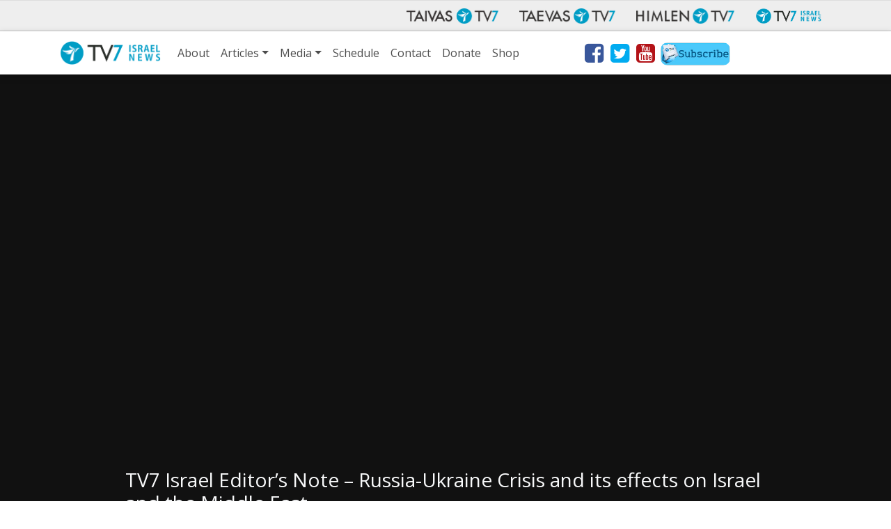

--- FILE ---
content_type: text/html; charset=UTF-8
request_url: https://www.tv7israelnews.com/vod/series/76269/?episode-id=cHS7f-kGuZ0
body_size: 14461
content:
<!doctype html>
<html class="no-js" lang="en-US">
<head data-cast-api-enabled="true">
	<meta charset="utf-8">
	<meta http-equiv="X-UA-Compatible" content="IE=edge">
	<title>TV7 Israel Editor's Note | TV7 Israel News</title>
	<meta name="viewport" content="width=device-width, initial-scale=1">

	<link rel="alternate" type="application/rss+xml" title="TV7 Israel News Feed" href="https://www.tv7israelnews.com/feed/">
	<script>
	document.cookie='resolution='+Math.max(screen.width,screen.height)+("devicePixelRatio" in window ? ","+devicePixelRatio : ",1")+'; path=/';
</script>

<meta name='robots' content='index, follow, max-image-preview:large, max-snippet:-1, max-video-preview:-1' />
	<style>img:is([sizes="auto" i], [sizes^="auto," i]) { contain-intrinsic-size: 3000px 1500px }</style>
	<link rel='dns-prefetch' href='//fonts.googleapis.com' />

<meta name="description" content="Jonathan and Yair discuss the Russia-Ukraine crisis, and even though its geographically located far from Israel and the Middle East, we at TV7 Israel keep saying that everything has direct or indirect implications for the Peace of Jerusalem. As a family of believers, we are called to pray for the situation and ask God to&hellip;" />
<meta property="og:site_name" content="TV7 Israel News" />
<meta property="og:description" content="Jonathan and Yair discuss the Russia-Ukraine crisis, and even though its geographically located far from Israel and the Middle East, we at TV7 Israel keep saying that everything has direct or indirect implications for the Peace of Jerusalem. As a family of believers, we are called to pray for the situation and ask God to&hellip;" />
<meta property="og:title" content="TV7 Israel Editor’s Note – Russia-Ukraine Crisis and its effects on Israel and the Middle East" />
<meta property="fb:app_id" content="223864360975385" />
<meta property="og:type" content="video.episode" />

<meta property="og:image:width" content="1280" />
<meta property="og:image:height" content="720" />
<meta property="og:image" content="https://i.ytimg.com/vi/cHS7f-kGuZ0/maxresdefault.jpg" />
<meta property="og:image:type" content="image/jpg" />
<meta property="og:url" content="https://www.tv7israelnews.com/vod/series/76269/?episode-id=cHS7f-kGuZ0" />
<script type="text/javascript">
/* <![CDATA[ */
window._wpemojiSettings = {"baseUrl":"https:\/\/s.w.org\/images\/core\/emoji\/16.0.1\/72x72\/","ext":".png","svgUrl":"https:\/\/s.w.org\/images\/core\/emoji\/16.0.1\/svg\/","svgExt":".svg","source":{"concatemoji":"https:\/\/www.tv7israelnews.com\/wp-includes\/js\/wp-emoji-release.min.js?ver=6.8.3"}};
/*! This file is auto-generated */
!function(s,n){var o,i,e;function c(e){try{var t={supportTests:e,timestamp:(new Date).valueOf()};sessionStorage.setItem(o,JSON.stringify(t))}catch(e){}}function p(e,t,n){e.clearRect(0,0,e.canvas.width,e.canvas.height),e.fillText(t,0,0);var t=new Uint32Array(e.getImageData(0,0,e.canvas.width,e.canvas.height).data),a=(e.clearRect(0,0,e.canvas.width,e.canvas.height),e.fillText(n,0,0),new Uint32Array(e.getImageData(0,0,e.canvas.width,e.canvas.height).data));return t.every(function(e,t){return e===a[t]})}function u(e,t){e.clearRect(0,0,e.canvas.width,e.canvas.height),e.fillText(t,0,0);for(var n=e.getImageData(16,16,1,1),a=0;a<n.data.length;a++)if(0!==n.data[a])return!1;return!0}function f(e,t,n,a){switch(t){case"flag":return n(e,"\ud83c\udff3\ufe0f\u200d\u26a7\ufe0f","\ud83c\udff3\ufe0f\u200b\u26a7\ufe0f")?!1:!n(e,"\ud83c\udde8\ud83c\uddf6","\ud83c\udde8\u200b\ud83c\uddf6")&&!n(e,"\ud83c\udff4\udb40\udc67\udb40\udc62\udb40\udc65\udb40\udc6e\udb40\udc67\udb40\udc7f","\ud83c\udff4\u200b\udb40\udc67\u200b\udb40\udc62\u200b\udb40\udc65\u200b\udb40\udc6e\u200b\udb40\udc67\u200b\udb40\udc7f");case"emoji":return!a(e,"\ud83e\udedf")}return!1}function g(e,t,n,a){var r="undefined"!=typeof WorkerGlobalScope&&self instanceof WorkerGlobalScope?new OffscreenCanvas(300,150):s.createElement("canvas"),o=r.getContext("2d",{willReadFrequently:!0}),i=(o.textBaseline="top",o.font="600 32px Arial",{});return e.forEach(function(e){i[e]=t(o,e,n,a)}),i}function t(e){var t=s.createElement("script");t.src=e,t.defer=!0,s.head.appendChild(t)}"undefined"!=typeof Promise&&(o="wpEmojiSettingsSupports",i=["flag","emoji"],n.supports={everything:!0,everythingExceptFlag:!0},e=new Promise(function(e){s.addEventListener("DOMContentLoaded",e,{once:!0})}),new Promise(function(t){var n=function(){try{var e=JSON.parse(sessionStorage.getItem(o));if("object"==typeof e&&"number"==typeof e.timestamp&&(new Date).valueOf()<e.timestamp+604800&&"object"==typeof e.supportTests)return e.supportTests}catch(e){}return null}();if(!n){if("undefined"!=typeof Worker&&"undefined"!=typeof OffscreenCanvas&&"undefined"!=typeof URL&&URL.createObjectURL&&"undefined"!=typeof Blob)try{var e="postMessage("+g.toString()+"("+[JSON.stringify(i),f.toString(),p.toString(),u.toString()].join(",")+"));",a=new Blob([e],{type:"text/javascript"}),r=new Worker(URL.createObjectURL(a),{name:"wpTestEmojiSupports"});return void(r.onmessage=function(e){c(n=e.data),r.terminate(),t(n)})}catch(e){}c(n=g(i,f,p,u))}t(n)}).then(function(e){for(var t in e)n.supports[t]=e[t],n.supports.everything=n.supports.everything&&n.supports[t],"flag"!==t&&(n.supports.everythingExceptFlag=n.supports.everythingExceptFlag&&n.supports[t]);n.supports.everythingExceptFlag=n.supports.everythingExceptFlag&&!n.supports.flag,n.DOMReady=!1,n.readyCallback=function(){n.DOMReady=!0}}).then(function(){return e}).then(function(){var e;n.supports.everything||(n.readyCallback(),(e=n.source||{}).concatemoji?t(e.concatemoji):e.wpemoji&&e.twemoji&&(t(e.twemoji),t(e.wpemoji)))}))}((window,document),window._wpemojiSettings);
/* ]]> */
</script>
<style id='wp-emoji-styles-inline-css' type='text/css'>

	img.wp-smiley, img.emoji {
		display: inline !important;
		border: none !important;
		box-shadow: none !important;
		height: 1em !important;
		width: 1em !important;
		margin: 0 0.07em !important;
		vertical-align: -0.1em !important;
		background: none !important;
		padding: 0 !important;
	}
</style>
<link rel='stylesheet' id='wp-block-library-css' href='https://www.tv7israelnews.com/wp-includes/css/dist/block-library/style.min.css?ver=6.8.3' type='text/css' media='all' />
<style id='classic-theme-styles-inline-css' type='text/css'>
/*! This file is auto-generated */
.wp-block-button__link{color:#fff;background-color:#32373c;border-radius:9999px;box-shadow:none;text-decoration:none;padding:calc(.667em + 2px) calc(1.333em + 2px);font-size:1.125em}.wp-block-file__button{background:#32373c;color:#fff;text-decoration:none}
</style>
<style id='global-styles-inline-css' type='text/css'>
:root{--wp--preset--aspect-ratio--square: 1;--wp--preset--aspect-ratio--4-3: 4/3;--wp--preset--aspect-ratio--3-4: 3/4;--wp--preset--aspect-ratio--3-2: 3/2;--wp--preset--aspect-ratio--2-3: 2/3;--wp--preset--aspect-ratio--16-9: 16/9;--wp--preset--aspect-ratio--9-16: 9/16;--wp--preset--color--black: #000000;--wp--preset--color--cyan-bluish-gray: #abb8c3;--wp--preset--color--white: #ffffff;--wp--preset--color--pale-pink: #f78da7;--wp--preset--color--vivid-red: #cf2e2e;--wp--preset--color--luminous-vivid-orange: #ff6900;--wp--preset--color--luminous-vivid-amber: #fcb900;--wp--preset--color--light-green-cyan: #7bdcb5;--wp--preset--color--vivid-green-cyan: #00d084;--wp--preset--color--pale-cyan-blue: #8ed1fc;--wp--preset--color--vivid-cyan-blue: #0693e3;--wp--preset--color--vivid-purple: #9b51e0;--wp--preset--gradient--vivid-cyan-blue-to-vivid-purple: linear-gradient(135deg,rgba(6,147,227,1) 0%,rgb(155,81,224) 100%);--wp--preset--gradient--light-green-cyan-to-vivid-green-cyan: linear-gradient(135deg,rgb(122,220,180) 0%,rgb(0,208,130) 100%);--wp--preset--gradient--luminous-vivid-amber-to-luminous-vivid-orange: linear-gradient(135deg,rgba(252,185,0,1) 0%,rgba(255,105,0,1) 100%);--wp--preset--gradient--luminous-vivid-orange-to-vivid-red: linear-gradient(135deg,rgba(255,105,0,1) 0%,rgb(207,46,46) 100%);--wp--preset--gradient--very-light-gray-to-cyan-bluish-gray: linear-gradient(135deg,rgb(238,238,238) 0%,rgb(169,184,195) 100%);--wp--preset--gradient--cool-to-warm-spectrum: linear-gradient(135deg,rgb(74,234,220) 0%,rgb(151,120,209) 20%,rgb(207,42,186) 40%,rgb(238,44,130) 60%,rgb(251,105,98) 80%,rgb(254,248,76) 100%);--wp--preset--gradient--blush-light-purple: linear-gradient(135deg,rgb(255,206,236) 0%,rgb(152,150,240) 100%);--wp--preset--gradient--blush-bordeaux: linear-gradient(135deg,rgb(254,205,165) 0%,rgb(254,45,45) 50%,rgb(107,0,62) 100%);--wp--preset--gradient--luminous-dusk: linear-gradient(135deg,rgb(255,203,112) 0%,rgb(199,81,192) 50%,rgb(65,88,208) 100%);--wp--preset--gradient--pale-ocean: linear-gradient(135deg,rgb(255,245,203) 0%,rgb(182,227,212) 50%,rgb(51,167,181) 100%);--wp--preset--gradient--electric-grass: linear-gradient(135deg,rgb(202,248,128) 0%,rgb(113,206,126) 100%);--wp--preset--gradient--midnight: linear-gradient(135deg,rgb(2,3,129) 0%,rgb(40,116,252) 100%);--wp--preset--font-size--small: 13px;--wp--preset--font-size--medium: 20px;--wp--preset--font-size--large: 36px;--wp--preset--font-size--x-large: 42px;--wp--preset--spacing--20: 0.44rem;--wp--preset--spacing--30: 0.67rem;--wp--preset--spacing--40: 1rem;--wp--preset--spacing--50: 1.5rem;--wp--preset--spacing--60: 2.25rem;--wp--preset--spacing--70: 3.38rem;--wp--preset--spacing--80: 5.06rem;--wp--preset--shadow--natural: 6px 6px 9px rgba(0, 0, 0, 0.2);--wp--preset--shadow--deep: 12px 12px 50px rgba(0, 0, 0, 0.4);--wp--preset--shadow--sharp: 6px 6px 0px rgba(0, 0, 0, 0.2);--wp--preset--shadow--outlined: 6px 6px 0px -3px rgba(255, 255, 255, 1), 6px 6px rgba(0, 0, 0, 1);--wp--preset--shadow--crisp: 6px 6px 0px rgba(0, 0, 0, 1);}:where(.is-layout-flex){gap: 0.5em;}:where(.is-layout-grid){gap: 0.5em;}body .is-layout-flex{display: flex;}.is-layout-flex{flex-wrap: wrap;align-items: center;}.is-layout-flex > :is(*, div){margin: 0;}body .is-layout-grid{display: grid;}.is-layout-grid > :is(*, div){margin: 0;}:where(.wp-block-columns.is-layout-flex){gap: 2em;}:where(.wp-block-columns.is-layout-grid){gap: 2em;}:where(.wp-block-post-template.is-layout-flex){gap: 1.25em;}:where(.wp-block-post-template.is-layout-grid){gap: 1.25em;}.has-black-color{color: var(--wp--preset--color--black) !important;}.has-cyan-bluish-gray-color{color: var(--wp--preset--color--cyan-bluish-gray) !important;}.has-white-color{color: var(--wp--preset--color--white) !important;}.has-pale-pink-color{color: var(--wp--preset--color--pale-pink) !important;}.has-vivid-red-color{color: var(--wp--preset--color--vivid-red) !important;}.has-luminous-vivid-orange-color{color: var(--wp--preset--color--luminous-vivid-orange) !important;}.has-luminous-vivid-amber-color{color: var(--wp--preset--color--luminous-vivid-amber) !important;}.has-light-green-cyan-color{color: var(--wp--preset--color--light-green-cyan) !important;}.has-vivid-green-cyan-color{color: var(--wp--preset--color--vivid-green-cyan) !important;}.has-pale-cyan-blue-color{color: var(--wp--preset--color--pale-cyan-blue) !important;}.has-vivid-cyan-blue-color{color: var(--wp--preset--color--vivid-cyan-blue) !important;}.has-vivid-purple-color{color: var(--wp--preset--color--vivid-purple) !important;}.has-black-background-color{background-color: var(--wp--preset--color--black) !important;}.has-cyan-bluish-gray-background-color{background-color: var(--wp--preset--color--cyan-bluish-gray) !important;}.has-white-background-color{background-color: var(--wp--preset--color--white) !important;}.has-pale-pink-background-color{background-color: var(--wp--preset--color--pale-pink) !important;}.has-vivid-red-background-color{background-color: var(--wp--preset--color--vivid-red) !important;}.has-luminous-vivid-orange-background-color{background-color: var(--wp--preset--color--luminous-vivid-orange) !important;}.has-luminous-vivid-amber-background-color{background-color: var(--wp--preset--color--luminous-vivid-amber) !important;}.has-light-green-cyan-background-color{background-color: var(--wp--preset--color--light-green-cyan) !important;}.has-vivid-green-cyan-background-color{background-color: var(--wp--preset--color--vivid-green-cyan) !important;}.has-pale-cyan-blue-background-color{background-color: var(--wp--preset--color--pale-cyan-blue) !important;}.has-vivid-cyan-blue-background-color{background-color: var(--wp--preset--color--vivid-cyan-blue) !important;}.has-vivid-purple-background-color{background-color: var(--wp--preset--color--vivid-purple) !important;}.has-black-border-color{border-color: var(--wp--preset--color--black) !important;}.has-cyan-bluish-gray-border-color{border-color: var(--wp--preset--color--cyan-bluish-gray) !important;}.has-white-border-color{border-color: var(--wp--preset--color--white) !important;}.has-pale-pink-border-color{border-color: var(--wp--preset--color--pale-pink) !important;}.has-vivid-red-border-color{border-color: var(--wp--preset--color--vivid-red) !important;}.has-luminous-vivid-orange-border-color{border-color: var(--wp--preset--color--luminous-vivid-orange) !important;}.has-luminous-vivid-amber-border-color{border-color: var(--wp--preset--color--luminous-vivid-amber) !important;}.has-light-green-cyan-border-color{border-color: var(--wp--preset--color--light-green-cyan) !important;}.has-vivid-green-cyan-border-color{border-color: var(--wp--preset--color--vivid-green-cyan) !important;}.has-pale-cyan-blue-border-color{border-color: var(--wp--preset--color--pale-cyan-blue) !important;}.has-vivid-cyan-blue-border-color{border-color: var(--wp--preset--color--vivid-cyan-blue) !important;}.has-vivid-purple-border-color{border-color: var(--wp--preset--color--vivid-purple) !important;}.has-vivid-cyan-blue-to-vivid-purple-gradient-background{background: var(--wp--preset--gradient--vivid-cyan-blue-to-vivid-purple) !important;}.has-light-green-cyan-to-vivid-green-cyan-gradient-background{background: var(--wp--preset--gradient--light-green-cyan-to-vivid-green-cyan) !important;}.has-luminous-vivid-amber-to-luminous-vivid-orange-gradient-background{background: var(--wp--preset--gradient--luminous-vivid-amber-to-luminous-vivid-orange) !important;}.has-luminous-vivid-orange-to-vivid-red-gradient-background{background: var(--wp--preset--gradient--luminous-vivid-orange-to-vivid-red) !important;}.has-very-light-gray-to-cyan-bluish-gray-gradient-background{background: var(--wp--preset--gradient--very-light-gray-to-cyan-bluish-gray) !important;}.has-cool-to-warm-spectrum-gradient-background{background: var(--wp--preset--gradient--cool-to-warm-spectrum) !important;}.has-blush-light-purple-gradient-background{background: var(--wp--preset--gradient--blush-light-purple) !important;}.has-blush-bordeaux-gradient-background{background: var(--wp--preset--gradient--blush-bordeaux) !important;}.has-luminous-dusk-gradient-background{background: var(--wp--preset--gradient--luminous-dusk) !important;}.has-pale-ocean-gradient-background{background: var(--wp--preset--gradient--pale-ocean) !important;}.has-electric-grass-gradient-background{background: var(--wp--preset--gradient--electric-grass) !important;}.has-midnight-gradient-background{background: var(--wp--preset--gradient--midnight) !important;}.has-small-font-size{font-size: var(--wp--preset--font-size--small) !important;}.has-medium-font-size{font-size: var(--wp--preset--font-size--medium) !important;}.has-large-font-size{font-size: var(--wp--preset--font-size--large) !important;}.has-x-large-font-size{font-size: var(--wp--preset--font-size--x-large) !important;}
:where(.wp-block-post-template.is-layout-flex){gap: 1.25em;}:where(.wp-block-post-template.is-layout-grid){gap: 1.25em;}
:where(.wp-block-columns.is-layout-flex){gap: 2em;}:where(.wp-block-columns.is-layout-grid){gap: 2em;}
:root :where(.wp-block-pullquote){font-size: 1.5em;line-height: 1.6;}
</style>
<link rel='stylesheet' id='contact-form-7-css' href='https://www.tv7israelnews.com/wp-content/plugins/contact-form-7/includes/css/styles.css?ver=6.1.3' type='text/css' media='all' />
<link rel='stylesheet' id='weather-atlas-public-css' href='https://www.tv7israelnews.com/wp-content/plugins/weather-atlas/public/css/weather-atlas-public.min.css?ver=3.0.4' type='text/css' media='all' />
<link rel='stylesheet' id='weather-icons-css' href='https://www.tv7israelnews.com/wp-content/plugins/weather-atlas/public/font/weather-icons/weather-icons.min.css?ver=3.0.4' type='text/css' media='all' />
<link rel='stylesheet' id='wpb-google-fonts-css' href='//fonts.googleapis.com/css?family=Open+Sans&#038;ver=6.8.3' type='text/css' media='all' />
<link rel='stylesheet' id='tv7_theme_css-css' href='https://www.tv7israelnews.com/wp-content/themes/tv7-theme/assets/css/_main.min.css?ver=1709115201' type='text/css' media='all' />
<link rel='stylesheet' id='tv7_child_theme_css-css' href='https://www.tv7israelnews.com/wp-content/themes/tv7-theme-israel/style.css?ver=1709115047' type='text/css' media='all' />
<script type="text/javascript" src="https://www.tv7israelnews.com/wp-includes/js/jquery/jquery.min.js?ver=3.7.1" id="jquery-core-js"></script>
<script type="text/javascript" src="https://www.tv7israelnews.com/wp-includes/js/jquery/jquery-migrate.min.js?ver=3.4.1" id="jquery-migrate-js"></script>
<script type="text/javascript" id="main-js-extra">
/* <![CDATA[ */
var israelnews = {"ajax_url":"https:\/\/www.tv7israelnews.com\/wp-admin\/admin-ajax.php","tv7_timezone_nonce":"f3731841c1","loader_img":"https:\/\/www.tv7israelnews.com\/wp-content\/themes\/tv7-theme\/images\/ajax-loader.gif"};
/* ]]> */
</script>
<script type="text/javascript" src="https://www.tv7israelnews.com/wp-content/themes/tv7-theme-israel/assets/js/main.js?ver=1700222837" id="main-js"></script>
<link rel="https://api.w.org/" href="https://www.tv7israelnews.com/wp-json/" /><link rel="alternate" title="JSON" type="application/json" href="https://www.tv7israelnews.com/wp-json/wp/v2/pages/20695" /><link rel="EditURI" type="application/rsd+xml" title="RSD" href="https://www.tv7israelnews.com/xmlrpc.php?rsd" />
<link rel='shortlink' href='https://www.tv7israelnews.com/?p=20695' />
<link rel="alternate" title="oEmbed (JSON)" type="application/json+oembed" href="https://www.tv7israelnews.com/wp-json/oembed/1.0/embed?url=https%3A%2F%2Fwww.tv7israelnews.com%2Fvod%2Fseries%2F" />
<link rel="alternate" title="oEmbed (XML)" type="text/xml+oembed" href="https://www.tv7israelnews.com/wp-json/oembed/1.0/embed?url=https%3A%2F%2Fwww.tv7israelnews.com%2Fvod%2Fseries%2F&#038;format=xml" />

            <!-- Global site tag (gtag.js) - Google Analytics -->
        <script async src="https://www.googletagmanager.com/gtag/js?id=G-NFB1FDR2DY"></script>
        <script>
            window.dataLayer = window.dataLayer || [];
            function gtag(){dataLayer.push(arguments);}
            gtag('js', new Date());
            gtag('config', 'G-NFB1FDR2DY');
            gtag('config', 'AW-10785186565');
        </script>

            
    
<script>
  function fbq() {
    if (window.console) {
      console.log('Facebook pixel: ' + Array.prototype.slice.call(arguments));
    }
  }
    fbq('init', '');
    fbq('track', 'PageView');
</script>


</head>


<body class="wp-singular page-template-default page page-id-20695 page-child parent-pageid-20693 wp-theme-tv7-theme wp-child-theme-tv7-theme-israel vod-page series sidebar-primary">


<div id="fb-root"></div>
		<script async defer crossorigin="anonymous" src="https://connect.facebook.net/en_GB/sdk.js#xfbml=1&version=v14.0" nonce="dncvK9Uo"></script>
  <!--[if IE]>
    <div class="alert alert-warning">
      You are using <strong>an old</strong> browser. Please <a href="http://browsehappy.com/">update your Internet browser</a> to improve your user experience.    </div>
  <![endif]-->

  <div id="back-to-top-pixel"></div>
<nav id="network-nav" class="navbar navbar-expand-md navbar-light">
        <div class="container">
            <button class="navbar-toggler ml-auto" type="button" data-toggle="collapse" data-target="#plus-network-nav" aria-controls="plus-network-nav" aria-expanded="false" aria-label="Toggle navigation">
                <span class="icon-help-text">Channels</span>
                <span class="sr-only">Näytä valikko</span>
                <span class="navbar-toggler-icon"></span>
            </button>

            <div class="collapse navbar-collapse" id="plus-network-nav">
                <ul class="nav navbar-nav ml-auto mb-1 mb-md-0">
                    <li class="nav-item">
                        <a class="nav-link" href="https://www.tv7.fi/" target="_blank">
                            <picture>
                                <source srcset="https://www.tv7israelnews.com/wp-content/themes/tv7-theme/assets/img/logo_tv7.avif" type="image/avif">
                                <img src="https://www.tv7israelnews.com/wp-content/themes/tv7-theme/assets/img/logo_tv7.png" alt="Taivas TV7" />
                            </picture>
                        </a>
                    </li>
                    <li class="nav-item">
                        <a class="nav-link" href="https://www.tv7.ee/" target="_blank">
                            <picture>
                                <source srcset="https://www.tv7israelnews.com/wp-content/themes/tv7-theme/assets/img/logo_taevas.avif" type="image/avif">
                                <img src="https://www.tv7israelnews.com/wp-content/themes/tv7-theme/assets/img/logo_taevas.png" alt="Taevas TV7" />
                            </picture>
                        </a>
                    </li>
                    <li class="nav-item">
                        <a class="nav-link" href="https://www.himlentv7.se/" target="_blank">
                            <picture>
                                <source srcset="https://www.tv7israelnews.com/wp-content/themes/tv7-theme/assets/img/logo_himlen.avif" type="image/avif">
                                <img src="https://www.tv7israelnews.com/wp-content/themes/tv7-theme/assets/img/logo_himlen.png" alt="Himlen TV7" />
                            </picture>
                        </a>
                    </li>
                    <li class="nav-item">
                        <a class="nav-link" href="https://www.tv7israelnews.com/" target="_blank">
                            <picture>
                                <source srcset="https://www.tv7israelnews.com/wp-content/themes/tv7-theme/assets/img/logo_israel.avif" type="image/avif">
                                <img src="https://www.tv7israelnews.com/wp-content/themes/tv7-theme/assets/img/logo_israel.png" alt="TV7 Israel news" />
                            </picture>		
                        </a>
                    </li>
                </ul>
            </div>
        </div>
    </nav>
<nav id="nav" class="top-sticky navbar navbar-expand-lg navbar-light">
    <div class="container">
        <a class="navbar-brand" href="https://www.tv7israelnews.com/">
            <img src="https://www.tv7israelnews.com/wp-content/themes/tv7-theme-israel/assets/img/logo.png" alt="TV7 Israel News">
        </a>
        <button class="navbar-toggler" type="button" data-toggle="collapse" data-target="#site-nav" aria-controls="navbarSupportedContent" aria-expanded="false" aria-label="Toggle navigation">
            <span class="icon-help-text"> Menu </span>
            <span class="navbar-toggler-icon"></span>
        </button>

        <div id="site-nav" class="collapse navbar-collapse"><ul id="menu-main-menu" class="navbar-nav mr-auto"><li id="menu-item-41053" class="menu-item menu-item-type-post_type menu-item-object-page menu-item-41053 nav-item"><a href="https://www.tv7israelnews.com/about/" class="nav-link">About</a><li id="menu-item-20689" class="menu-item menu-item-type-post_type menu-item-object-page menu-item-has-children menu-item-20689 nav-item dropdown"><a href="https://www.tv7israelnews.com/articles-and-news/" class="nav-link dropdown-toggle" data-toggle="dropdown">Articles</a>
<div class="dropdown-menu">
<a href="https://www.tv7israelnews.com/category/news/" class=" dropdown-item">News</a><a href="https://www.tv7israelnews.com/category/publications/" class=" dropdown-item">Publications</a></div>
<li id="menu-item-20690" class="menu-item menu-item-type-custom menu-item-object-custom menu-item-has-children menu-item-20690 nav-item dropdown"><a href="#" class="nav-link dropdown-toggle" data-toggle="dropdown">Media</a>
<div class="dropdown-menu">
<a href="https://www.tv7israelnews.com/vod/" class=" dropdown-item">Video On Demand</a><a href="https://www.tv7israelnews.com/podcasts/" class=" dropdown-item">Podcasts</a></div>
<li id="menu-item-24556" class="menu-item menu-item-type-custom menu-item-object-custom menu-item-24556 nav-item"><a href="https://www.tv7israelnews.com/calendar/" class="nav-link">Schedule</a><li id="menu-item-153" class="menu-item menu-item-type-post_type menu-item-object-page menu-item-153 nav-item"><a href="https://www.tv7israelnews.com/contact/" class="nav-link">Contact</a><li id="menu-item-154" class="menu-item menu-item-type-post_type menu-item-object-page menu-item-154 nav-item"><a href="https://www.tv7israelnews.com/donate/" class="nav-link">Donate</a><li id="menu-item-41117" class="menu-item menu-item-type-custom menu-item-object-custom menu-item-41117 nav-item"><a href="https://teespring.com/stores/tv7-israel-news-store" class="nav-link">Shop</a><li class="stay-inline social-icons nav-item">
            <a href="https://www.facebook.com/pages/TV7-Israel-News/136870863020353" title="Facebok" target="_blank"><i class="fa fa-2x fa-facebook-square" aria-hidden="true"></i></a>
            <a href="http://www.twitter.com/tv7israelnews" title="Twitter" target="_blank"><i class="fa fa-2x fa-twitter-square" aria-hidden="true"></i></a>
            <a href="http://youtube.com/user/tv7israelnews" title="Youtube" target="_blank"><i class="fa fa-2x fa-youtube-square" aria-hidden="true"></i></a>
            <a class="d-lg-none d-xl-block newsletter-link" href="http://eepurl.com/c_fkJX" title="Newsletter" target="_blank"><img class="newsletter-icon" src="https://www.tv7israelnews.com/wp-content/themes/tv7-theme-israel/assets/img/Newsletter-icon.jpg" /></a>
        </li></ul></div>    </div>
</nav>



  <main class="main" role="main">
    
<section id="series-header" class="pt-5">
	<div class="container">
		<div class="row justify-content-center">

					<div class="col-lg-10 col-12 ">
				<div id="cover-img" class="aspect-ratio-wrapper">
					<div class="aspect-ratio-container cover-img series-image">

						<section class="video-container">
							<div class="pt-0 non-theater-mode">
								<div id="vod-player" class="">
									<div class="youtube-container">

										<div id="player-youtube"></div>

										<script>
										var tag = document.createElement('script');

									   	tag.src = "https://www.youtube.com/iframe_api";
									   	var firstScriptTag = document.getElementsByTagName('script')[0];
									 	firstScriptTag.parentNode.insertBefore(tag, firstScriptTag);

									  	var player;
									  	function onYouTubeIframeAPIReady() {
											player = new YT.Player('player-youtube', {
									   		height: '503',
									    	width: '895',
									    	videoId: 'cHS7f-kGuZ0',
									   		playerVars: {
												rel: 0,
												modestbranding: 1
											},
									        });
									  	}

								 	 	</script>

									</div>
								</div>
							</div>
						</section>
					</div>
				</div>

				<div class="title-container">

                                    <div class="row">
                        <h3 class="episode-title col-12 text-light"> TV7 Israel Editor’s Note – Russia-Ukraine Crisis and its effects on Israel and the Middle East </h3>

                        <div class="col-lg-8">
    					    <p class="episode-caption text-light"> Jonathan and Yair discuss the Russia-Ukraine crisis, and even though its geographically located far from Israel and the Middle East, we at TV7 Israel keep saying that everything has direct or indirect implications for the Peace of Jerusalem. <br />
As a family of believers, we are called to pray for the situation and ask God to intervene.   <br />
Psalm 23 <br />
1 The Lord is my shepherd; I shall not want.<br />
2 He maketh me to lie down in green pastures: he leadeth me beside the still waters.<br />
3 He restoreth my soul: he leadeth me in the paths of righteousness for his name's sake.<br />
4 Yea, though I walk through the valley of the shadow of death, I will fear no evil: for thou art with me; thy rod and thy staff they comfort me.<br />
5 Thou preparest a table before me in the presence of mine enemies: thou anointest my head with oil; my cup runneth over.<br />
6 Surely goodness and mercy shall follow me all the days of my life: and I will dwell in the house of the Lord forever.<br />
1 Timothy 2: 1-4<br />
1 I exhort therefore, that, first of all, supplications, prayers, intercessions, and giving of thanks, be made for all men;<br />
2 For kings, and for all that are in authority; that we may lead a quiet and peaceable life in all godliness and honesty.<br />
3 For this is good and acceptable in the sight of God our Savior;<br />
4 Who will have all men to be saved, and to come unto the knowledge of the truth.<br />
Isaiah 9: 6-7<br />
6 For unto us a child is born, unto us a son is given: and the government shall be upon his shoulder: and his name shall be called Wonderful, Counsellor, The mighty God, The everlasting Father, The Prince of Peace.<br />
7 Of the increase of his government and peace there shall be no end, upon the throne of David, and upon his kingdom, to order it, and to establish it with judgment and with justice from henceforth even forever. The zeal of the Lord of hosts will perform this.<br />
You are welcome to join our audience and watch all of our programs - free of charge!  </p>
                        </div>

                        <div class="col-lg-4">
                            <ul class="text-light list-unstyled">
                                <li><i class="fa fa-eye"></i> 11759 views </li>
                                <li><i class="fa fa-calendar"></i> Published: February 27, 2022 </li>
                                <li><i class="fa fa-clock-o"></i> Duration: 28 min </li>
                            </ul>
                        </div>
                    </div>

                
									<!-- Series Title -->
					<h1 class="series-title text-light">TV7 Israel Editor's Note</h1>

					<div class="util-buttons">
												<a id="VgpNdWjBdDE" href="https://www.tv7israelnews.com/vod/series/76269/?episode-id=VgpNdWjBdDE" class="btn btn-primary watch player-link"><i class="fa fa-play"></i> Watch newest</a>
												<!-- Share series -->
						<a class="btn btn-secondary share-btn text-white"><i class="fa fa-share-square-o"></i> Share</a>
                        <a href="https://www.tv7israelnews.com/donate" class="btn btn-success"> <i class="fa fa-heart-o" aria-hidden="true"></i> Donate </a>
					</div>
				</div>
				<div id="shareLinkAction" class="collapse">
					<div class="card bg-secondary text-light mb-2 mt-1">
						<div class="card-body p-3">
							<ul class="share-buttons-inline">
								<li class="col-3 col-sm mb-2 pr-1 pl-1 pr-md-2 pl-md-2"><a class="btn btn-social-icon btn-telegram" href="https://t.me/share/url?url=https%3A%2F%2Fwww.tv7israelnews.com%2Fvod%2Fseries%2F76269%2F%3Fepisode-id%3DcHS7f-kGuZ0" target="_blank" title="Telegram"><i class="fa fa-telegram"></i></a> <span class="share-title"> Telegram </span> </li><li class="col-3 col-sm mb-2 pr-1 pl-1 pr-md-2 pl-md-2"><a class="btn btn-social-icon btn-whatsapp" href="https://wa.me/?text=https%3A%2F%2Fwww.tv7israelnews.com%2Fvod%2Fseries%2F76269%2F%3Fepisode-id%3DcHS7f-kGuZ0" title="WhatsApp" target="_blank"><i class="fa fa-whatsapp"></i></a> <span class="share-title">WhatsApp</span> </li><li class="col-3 col-sm mb-2 pr-1 pl-1 pr-md-2 pl-md-2 d-md-none"><a class="btn btn-social-icon btn-facebook" href="fb-messenger://share/?link=https%3A%2F%2Fwww.tv7israelnews.com%2Fvod%2Fseries%2F76269%2F%3Fepisode-id%3DcHS7f-kGuZ0&app_id=223864360975385" title="FB Messenger" target="_blank"><i class="fa fa-bolt"></i></a> <span class="share-title">Messenger</span> </li><li class="col-3 col-sm mb-2 pr-1 pl-1 pr-md-2 pl-md-2"><a class="btn btn-social-icon btn-facebook" href="https://www.facebook.com/sharer/sharer.php?u=https%3A%2F%2Fwww.tv7israelnews.com%2Fvod%2Fseries%2F76269%2F%3Fepisode-id%3DcHS7f-kGuZ0" title="Facebook" target="_blank"><i class="fa fa-facebook"></i></a> <span class="share-title">Facebook</span> </li><li class="col-3 col-sm mb-2 pr-1 pl-1 pr-md-2 pl-md-2"><a class="btn btn-social-icon btn-twitter" href="https://twitter.com/intent/tweet?source=https%3A%2F%2Fwww.tv7israelnews.com%2Fvod%2Fseries%2F76269%2F%3Fepisode-id%3DcHS7f-kGuZ0&text=:https%3A%2F%2Fwww.tv7israelnews.com%2Fvod%2Fseries%2F76269%2F%3Fepisode-id%3DcHS7f-kGuZ0" target="_blank" title="Tweet"><i class="fa fa-twitter"></i></a> <span class="share-title"> Twitter</span> </li><li class="col-3 col-sm mb-2 pr-1 pl-1 pr-md-2 pl-md-2"><a class="btn btn-social-icon btn-email" href="mailto:?subject=TV7+Israel+Editor%27s+Note+&body=https%3A%2F%2Fwww.tv7israelnews.com%2Fvod%2Fseries%2F76269%2F%3Fepisode-id%3DcHS7f-kGuZ0" target="_blank" title="Email"><i class="fa fa-envelope"></i></a> <span class="share-title">Email</span> </li><li class="col-3 col-sm mb-2 pr-1 pl-1 pr-md-2 pl-md-2"><a class="btn btn-social-icon btn-copy-link" href="javascript:;" data-toggle="tooltip" data-placement="top" title="Copy link to clipboard"><i class="fa fa-clone"></i></a> <span class="share-title">Copy</span> </li>							</ul>
						</div>
					</div>
				</div>
				<section id="series-meta">
					<div class="episode-series-desc">
											<div class="episode-series-caption text-box">
							Editor’s Note aspires to connect TV7 Israel with its viewers around the world – to learn firsthand about its faith-based mission, developments, future plans, challenges and ways of partnering with the ministry in Jerusalem.						</div>
																<div class="episode-series-desc text-box">
							Editor’s Note also serves as a platform for TV7 Israel’ Editor in Chief Jonathan Hessen and Producer Yair Pinto to share what our Heavenly Father has placed on their hearts and to join the Jerusalem team in prayer for the day-to-day challenges, the peace of Jerusalem and salvation of Israel. ~ Psalm 122						</div>
										</div>
				</section>

			</div>
		</div>
	</div>
</section>

<section id="series-episodes">
    <div class="container">
        <div class="row">
            <div class="col-12">
                <h2 class="py-2">Episodes</h2>

                <div class="tab-content">
                    <div role="tabpanel" class="tab-pane fade show active" id="episode-list">
        				<ul class="row imagelist"><li class="col-lg-4 col-sm-6 col-12 imagelist-item highlight-item"><a id="VgpNdWjBdDE" class="episode-image aspect-ratio-wrapper sixteen-by-nine player-link" href="https://www.tv7israelnews.com/vod/series/76269/?episode-id=VgpNdWjBdDE" >
									<div class="aspect-ratio-content">
					  				<figure class="img-placeholder">
					  					<img alt="" class="img-fluid" src="https://i.ytimg.com/vi/VgpNdWjBdDE/mqdefault.jpg">
					  				</figure>
					  				<span class="play-icon"><i class="fa fa-play"></i></span>
					  				<span class="duration">28<span class="unit">min</span></span>
			  					</div></a><h4 class="imagelist-title">TV7 Editor’s Note: Hessen & Jonathan Schanzer tackle the latest vs Gaza, Lebanon, Iran, and Syria</h4><div class="imagelist-desc">In this edition of TV7 Editor’s Note, Jonathan Hessen sits down with Jonathan Schanzer, Executive Director of the Foundation for Defense of Democracies (FDD), to navigate the rapidly shifting geopolitical landscape of the Middle East. The conversation dives deep into the controversial composition of the Gaza "Board of Peace," with Schanzer explaining why the inclusion&hellip;</div><div class="episode-info d-flex my-1">
                                    <span>January 19, 2026</span>
								    <span class="ml-auto pr-1"><i class="fa fa-eye"></i>7404 views</span>
                                </div></li><li class="col-lg-4 col-sm-6 col-12 imagelist-item highlight-item"><a id="i86YETF-K_o" class="episode-image aspect-ratio-wrapper sixteen-by-nine player-link" href="https://www.tv7israelnews.com/vod/series/76269/?episode-id=i86YETF-K_o" >
									<div class="aspect-ratio-content">
					  				<figure class="img-placeholder">
					  					<img alt="" class="img-fluid" src="https://i.ytimg.com/vi/i86YETF-K_o/mqdefault.jpg">
					  				</figure>
					  				<span class="play-icon"><i class="fa fa-play"></i></span>
					  				<span class="duration">28<span class="unit">min</span></span>
			  					</div></a><h4 class="imagelist-title">TV7 Editor’s Note: Jonathan hosts BG (Res) Doron Gavish, former Air Defense Chief, Israeli Air Force</h4><div class="imagelist-desc">Support @tv7israelnews - https://tv7israelnews.com/donate/ Listen to TV7 Israel News latest War updates also on our podcast https://podcasters.spotify.com/pod/show/tv7-israel-news You are welcome to join our audience and watch all of our programs - free of charge! TV7 Israel News: https://www.tv7israelnews.com/vod/series/563/ Jerusalem Studio: https://www.tv7israelnews.com/vod/series/18738/ TV7 Israel News Editor’s Note: https://www.tv7israelnews.com/vod/series/76269/ TV7 Europa Stands: https://www.tv7israelnews.com/vod/series/82926/ TV7 Powers in Play:&hellip;</div><div class="episode-info d-flex my-1">
                                    <span>January 12, 2026</span>
								    <span class="ml-auto pr-1"><i class="fa fa-eye"></i>6217 views</span>
                                </div></li><li class="col-lg-4 col-sm-6 col-12 imagelist-item highlight-item"><a id="og3wodh-pE0" class="episode-image aspect-ratio-wrapper sixteen-by-nine player-link" href="https://www.tv7israelnews.com/vod/series/76269/?episode-id=og3wodh-pE0" >
									<div class="aspect-ratio-content">
					  				<figure class="img-placeholder">
					  					<img alt="" class="img-fluid" src="https://i.ytimg.com/vi/og3wodh-pE0/mqdefault.jpg">
					  				</figure>
					  				<span class="play-icon"><i class="fa fa-play"></i></span>
					  				<span class="duration">28<span class="unit">min</span></span>
			  					</div></a><h4 class="imagelist-title">TV7 Editor’s Note: Jonathan & Amb. Ayalon discuss Israel’s Security: The Gaza War & Turkish Rivalry</h4><div class="imagelist-desc">Support @tv7israelnews - https://tv7israelnews.com/donate/ Listen to TV7 Israel News latest War updates also on our podcast https://podcasters.spotify.com/pod/show/tv7-israel-news You are welcome to join our audience and watch all of our programs - free of charge! TV7 Israel News: https://www.tv7israelnews.com/vod/series/563/ Jerusalem Studio: https://www.tv7israelnews.com/vod/series/18738/ TV7 Israel News Editor’s Note: https://www.tv7israelnews.com/vod/series/76269/ TV7 Europa Stands: https://www.tv7israelnews.com/vod/series/82926/ TV7 Powers in Play:&hellip;</div><div class="episode-info d-flex my-1">
                                    <span>January 05, 2026</span>
								    <span class="ml-auto pr-1"><i class="fa fa-eye"></i>5706 views</span>
                                </div></li><li class="col-lg-4 col-sm-6 col-12 imagelist-item highlight-item"><a id="knoQyFFrG24" class="episode-image aspect-ratio-wrapper sixteen-by-nine player-link" href="https://www.tv7israelnews.com/vod/series/76269/?episode-id=knoQyFFrG24" >
									<div class="aspect-ratio-content">
					  				<figure class="img-placeholder">
					  					<img alt="" class="img-fluid" src="https://i.ytimg.com/vi/knoQyFFrG24/mqdefault.jpg">
					  				</figure>
					  				<span class="play-icon"><i class="fa fa-play"></i></span>
					  				<span class="duration">28<span class="unit">min</span></span>
			  					</div></a><h4 class="imagelist-title">TV7 Editor’s Note: Jonathan hosts Dr. Nir Boms, research fellow, Moshe Dayan center, TAU</h4><div class="imagelist-desc">Support @tv7israelnews - https://tv7israelnews.com/donate/ Listen to TV7 Israel News latest War updates also on our podcast https://podcasters.spotify.com/pod/show/tv7-israel-news You are welcome to join our audience and watch all of our programs - free of charge! TV7 Israel News: https://www.tv7israelnews.com/vod/series/563/ Jerusalem Studio: https://www.tv7israelnews.com/vod/series/18738/ TV7 Israel News Editor’s Note: https://www.tv7israelnews.com/vod/series/76269/ TV7 Europa Stands: https://www.tv7israelnews.com/vod/series/82926/ TV7 Powers in Play:&hellip;</div><div class="episode-info d-flex my-1">
                                    <span>December 29, 2025</span>
								    <span class="ml-auto pr-1"><i class="fa fa-eye"></i>6805 views</span>
                                </div></li><li class="col-lg-4 col-sm-6 col-12 imagelist-item highlight-item"><a id="UynjpK2sZWk" class="episode-image aspect-ratio-wrapper sixteen-by-nine player-link" href="https://www.tv7israelnews.com/vod/series/76269/?episode-id=UynjpK2sZWk" >
									<div class="aspect-ratio-content">
					  				<figure class="img-placeholder">
					  					<img alt="" class="img-fluid" src="https://i.ytimg.com/vi/UynjpK2sZWk/mqdefault.jpg">
					  				</figure>
					  				<span class="play-icon"><i class="fa fa-play"></i></span>
					  				<span class="duration">28<span class="unit">min</span></span>
			  					</div></a><h4 class="imagelist-title">TV7 Editor's Note: Jonathan & Dr Lerman discuss the Strategic Iranian Threat & Regional Complexities</h4><div class="imagelist-desc">Support @tv7israelnews - https://tv7israelnews.com/donate/ Listen to TV7 Israel News latest War updates also on our podcast https://podcasters.spotify.com/pod/show/tv7-israel-news You are welcome to join our audience and watch all of our programs - free of charge! TV7 Israel News: https://www.tv7israelnews.com/vod/series/563/ Jerusalem Studio: https://www.tv7israelnews.com/vod/series/18738/ TV7 Israel News Editor’s Note: https://www.tv7israelnews.com/vod/series/76269/ TV7 Europa Stands: https://www.tv7israelnews.com/vod/series/82926/ TV7 Powers in Play:&hellip;</div><div class="episode-info d-flex my-1">
                                    <span>December 22, 2025</span>
								    <span class="ml-auto pr-1"><i class="fa fa-eye"></i>7336 views</span>
                                </div></li><li class="col-lg-4 col-sm-6 col-12 imagelist-item highlight-item"><a id="G5F9BuZVXww" class="episode-image aspect-ratio-wrapper sixteen-by-nine player-link" href="https://www.tv7israelnews.com/vod/series/76269/?episode-id=G5F9BuZVXww" >
									<div class="aspect-ratio-content">
					  				<figure class="img-placeholder">
					  					<img alt="" class="img-fluid" src="https://i.ytimg.com/vi/G5F9BuZVXww/mqdefault.jpg">
					  				</figure>
					  				<span class="play-icon"><i class="fa fa-play"></i></span>
					  				<span class="duration">28<span class="unit">min</span></span>
			  					</div></a><h4 class="imagelist-title">TV7 Editor's Note: Jonathan & General Kuperwasser discuss Damascus, Gaza & Hezbollah</h4><div class="imagelist-desc">Support @tv7israelnews - https://tv7israelnews.com/donate/ Listen to TV7 Israel News latest War updates also on our podcast https://podcasters.spotify.com/pod/show/tv7-israel-news You are welcome to join our audience and watch all of our programs - free of charge! TV7 Israel News: https://www.tv7israelnews.com/vod/series/563/ Jerusalem Studio: https://www.tv7israelnews.com/vod/series/18738/ TV7 Israel News Editor’s Note: https://www.tv7israelnews.com/vod/series/76269/ TV7 Europa Stands: https://www.tv7israelnews.com/vod/series/82926/ TV7 Powers in Play:&hellip;</div><div class="episode-info d-flex my-1">
                                    <span>December 15, 2025</span>
								    <span class="ml-auto pr-1"><i class="fa fa-eye"></i>5459 views</span>
                                </div></li><li class="col-lg-4 col-sm-6 col-12 imagelist-item highlight-item"><a id="ydgDAQ47WM4" class="episode-image aspect-ratio-wrapper sixteen-by-nine player-link" href="https://www.tv7israelnews.com/vod/series/76269/?episode-id=ydgDAQ47WM4" >
									<div class="aspect-ratio-content">
					  				<figure class="img-placeholder">
					  					<img alt="" class="img-fluid" src="https://i.ytimg.com/vi/ydgDAQ47WM4/mqdefault.jpg">
					  				</figure>
					  				<span class="play-icon"><i class="fa fa-play"></i></span>
					  				<span class="duration">28<span class="unit">min</span></span>
			  					</div></a><h4 class="imagelist-title">TV7 Editor’s Note: Jonathan Hessen hosts MG. (Res.) Gershon HaCohen, IDF Army Corps Commander</h4><div class="imagelist-desc">Support @tv7israelnews - https://tv7israelnews.com/donate/ Listen to TV7 Israel News latest War updates also on our podcast https://podcasters.spotify.com/pod/show/tv7-israel-news You are welcome to join our audience and watch all of our programs - free of charge! TV7 Israel News: https://www.tv7israelnews.com/vod/series/563/ Jerusalem Studio: https://www.tv7israelnews.com/vod/series/18738/ TV7 Israel News Editor’s Note: https://www.tv7israelnews.com/vod/series/76269/ TV7 Europa Stands: https://www.tv7israelnews.com/vod/series/82926/ TV7 Powers in Play:&hellip;</div><div class="episode-info d-flex my-1">
                                    <span>December 10, 2025</span>
								    <span class="ml-auto pr-1"><i class="fa fa-eye"></i>5059 views</span>
                                </div></li><li class="col-lg-4 col-sm-6 col-12 imagelist-item highlight-item"><a id="VpJGn7uZXG0" class="episode-image aspect-ratio-wrapper sixteen-by-nine player-link" href="https://www.tv7israelnews.com/vod/series/76269/?episode-id=VpJGn7uZXG0" >
									<div class="aspect-ratio-content">
					  				<figure class="img-placeholder">
					  					<img alt="" class="img-fluid" src="https://i.ytimg.com/vi/VpJGn7uZXG0/mqdefault.jpg">
					  				</figure>
					  				<span class="play-icon"><i class="fa fa-play"></i></span>
					  				<span class="duration">28<span class="unit">min</span></span>
			  					</div></a><h4 class="imagelist-title">TV7 Editor's Note: Jonathan & General Kuperwaser discuss Damascus' Jihad vs Western appeasement</h4><div class="imagelist-desc">Support @tv7israelnews - https://tv7israelnews.com/donate/ Listen to TV7 Israel News latest War updates also on our podcast https://podcasters.spotify.com/pod/show/tv7-israel-news You are welcome to join our audience and watch all of our programs - free of charge! TV7 Israel News: https://www.tv7israelnews.com/vod/series/563/ Jerusalem Studio: https://www.tv7israelnews.com/vod/series/18738/ TV7 Israel News Editor’s Note: https://www.tv7israelnews.com/vod/series/76269/ TV7 Europa Stands: https://www.tv7israelnews.com/vod/series/82926/ TV7 Powers in Play:&hellip;</div><div class="episode-info d-flex my-1">
                                    <span>December 08, 2025</span>
								    <span class="ml-auto pr-1"><i class="fa fa-eye"></i>5320 views</span>
                                </div></li><li class="col-lg-4 col-sm-6 col-12 imagelist-item highlight-item"><a id="mvgtMAfxQ1I" class="episode-image aspect-ratio-wrapper sixteen-by-nine player-link" href="https://www.tv7israelnews.com/vod/series/76269/?episode-id=mvgtMAfxQ1I" >
									<div class="aspect-ratio-content">
					  				<figure class="img-placeholder">
					  					<img alt="" class="img-fluid" src="https://i.ytimg.com/vi/mvgtMAfxQ1I/mqdefault.jpg">
					  				</figure>
					  				<span class="play-icon"><i class="fa fa-play"></i></span>
					  				<span class="duration">28<span class="unit">min</span></span>
			  					</div></a><h4 class="imagelist-title">TV7 Editor's Note: Jonathan & BGEN Gavish discuss Missile Defense, Hezbollah & The Turkey-Iran Axis</h4><div class="imagelist-desc">Support @tv7israelnews - https://tv7israelnews.com/donate/ Listen to TV7 Israel News latest War updates also on our podcast https://podcasters.spotify.com/pod/show/tv7-israel-news You are welcome to join our audience and watch all of our programs - free of charge! TV7 Israel News: https://www.tv7israelnews.com/vod/series/563/ Jerusalem Studio: https://www.tv7israelnews.com/vod/series/18738/ TV7 Israel News Editor’s Note: https://www.tv7israelnews.com/vod/series/76269/ TV7 Europa Stands: https://www.tv7israelnews.com/vod/series/82926/ TV7 Powers in Play:&hellip;</div><div class="episode-info d-flex my-1">
                                    <span>December 01, 2025</span>
								    <span class="ml-auto pr-1"><i class="fa fa-eye"></i>7911 views</span>
                                </div></li><li class="col-lg-4 col-sm-6 col-12 imagelist-item highlight-item"><a id="Vz1Dqu___6E" class="episode-image aspect-ratio-wrapper sixteen-by-nine player-link" href="https://www.tv7israelnews.com/vod/series/76269/?episode-id=Vz1Dqu___6E" >
									<div class="aspect-ratio-content">
					  				<figure class="img-placeholder">
					  					<img alt="" class="img-fluid" src="https://i.ytimg.com/vi/Vz1Dqu___6E/mqdefault.jpg">
					  				</figure>
					  				<span class="play-icon"><i class="fa fa-play"></i></span>
					  				<span class="duration">28<span class="unit">min</span></span>
			  					</div></a><h4 class="imagelist-title">TV7 Editor’s Note: Jonathan Hessen hosts Amb. Danny Ayalon to discuss Gaza, Lebanon & Iran</h4><div class="imagelist-desc">Support @tv7israelnews - https://tv7israelnews.com/donate/ Listen to TV7 Israel News latest War updates also on our podcast https://podcasters.spotify.com/pod/show/tv7-israel-news You are welcome to join our audience and watch all of our programs - free of charge! TV7 Israel News: https://www.tv7israelnews.com/vod/series/563/ Jerusalem Studio: https://www.tv7israelnews.com/vod/series/18738/ TV7 Israel News Editor’s Note: https://www.tv7israelnews.com/vod/series/76269/ TV7 Europa Stands: https://www.tv7israelnews.com/vod/series/82926/ TV7 Powers in Play:&hellip;</div><div class="episode-info d-flex my-1">
                                    <span>November 24, 2025</span>
								    <span class="ml-auto pr-1"><i class="fa fa-eye"></i>5936 views</span>
                                </div></li><li class="col-lg-4 col-sm-6 col-12 imagelist-item highlight-item"><a id="HTH25Pu0iEk" class="episode-image aspect-ratio-wrapper sixteen-by-nine player-link" href="https://www.tv7israelnews.com/vod/series/76269/?episode-id=HTH25Pu0iEk" >
									<div class="aspect-ratio-content">
					  				<figure class="img-placeholder">
					  					<img alt="" class="img-fluid" src="https://i.ytimg.com/vi/HTH25Pu0iEk/mqdefault.jpg">
					  				</figure>
					  				<span class="play-icon"><i class="fa fa-play"></i></span>
					  				<span class="duration">29<span class="unit">min</span></span>
			  					</div></a><h4 class="imagelist-title">TV7 Editor’s Note: Jonathan hosts BG (Res.) Doron Gavish,  Former IAF Air & Missile Defense Chief</h4><div class="imagelist-desc">Support @tv7israelnews - https://tv7israelnews.com/donate/ Listen to TV7 Israel News latest War updates also on our podcast https://podcasters.spotify.com/pod/show/tv7-israel-news You are welcome to join our audience and watch all of our programs - free of charge! TV7 Israel News: https://www.tv7israelnews.com/vod/series/563/ Jerusalem Studio: https://www.tv7israelnews.com/vod/series/18738/ TV7 Israel News Editor’s Note: https://www.tv7israelnews.com/vod/series/76269/ TV7 Europa Stands: https://www.tv7israelnews.com/vod/series/82926/ TV7 Powers in Play:&hellip;</div><div class="episode-info d-flex my-1">
                                    <span>November 17, 2025</span>
								    <span class="ml-auto pr-1"><i class="fa fa-eye"></i>9601 views</span>
                                </div></li><li class="col-lg-4 col-sm-6 col-12 imagelist-item highlight-item"><a id="eC4TyZNgU4Y" class="episode-image aspect-ratio-wrapper sixteen-by-nine player-link" href="https://www.tv7israelnews.com/vod/series/76269/?episode-id=eC4TyZNgU4Y" >
									<div class="aspect-ratio-content">
					  				<figure class="img-placeholder">
					  					<img alt="" class="img-fluid" src="https://i.ytimg.com/vi/eC4TyZNgU4Y/mqdefault.jpg">
					  				</figure>
					  				<span class="play-icon"><i class="fa fa-play"></i></span>
					  				<span class="duration">28<span class="unit">min</span></span>
			  					</div></a><h4 class="imagelist-title">TV7 Editor’s Note: Jonathan Hessen hosts BGEN. (Res.) Yossi Kuperwasser, JISS President</h4><div class="imagelist-desc">Support @tv7israelnews - https://tv7israelnews.com/donate/ Listen to TV7 Israel News latest War updates also on our podcast https://podcasters.spotify.com/pod/show/tv7-israel-news You are welcome to join our audience and watch all of our programs - free of charge! TV7 Israel News: https://www.tv7israelnews.com/vod/series/563/ Jerusalem Studio: https://www.tv7israelnews.com/vod/series/18738/ TV7 Israel News Editor’s Note: https://www.tv7israelnews.com/vod/series/76269/ TV7 Europa Stands: https://www.tv7israelnews.com/vod/series/82926/ TV7 Powers in Play:&hellip;</div><div class="episode-info d-flex my-1">
                                    <span>November 10, 2025</span>
								    <span class="ml-auto pr-1"><i class="fa fa-eye"></i>5982 views</span>
                                </div></li><li class="col-lg-4 col-sm-6 col-12 imagelist-item highlight-item"><a id="7_YnseT5xhs" class="episode-image aspect-ratio-wrapper sixteen-by-nine player-link" href="https://www.tv7israelnews.com/vod/series/76269/?episode-id=7_YnseT5xhs" >
									<div class="aspect-ratio-content">
					  				<figure class="img-placeholder">
					  					<img alt="" class="img-fluid" src="https://i.ytimg.com/vi/7_YnseT5xhs/mqdefault.jpg">
					  				</figure>
					  				<span class="play-icon"><i class="fa fa-play"></i></span>
					  				<span class="duration">28<span class="unit">min</span></span>
			  					</div></a><h4 class="imagelist-title">TV7 Editor’s Note: Jonathan hosts BGEN Dr. Amnon Sofrin, FMR Mossad Intelligence Directorate Chief</h4><div class="imagelist-desc">Support @tv7israelnews - https://tv7israelnews.com/donate/ Listen to TV7 Israel News latest War updates also on our podcast https://podcasters.spotify.com/pod/show/tv7-israel-news You are welcome to join our audience and watch all of our programs - free of charge! TV7 Israel News: https://www.tv7israelnews.com/vod/series/563/ Jerusalem Studio: https://www.tv7israelnews.com/vod/series/18738/ TV7 Israel News Editor’s Note: https://www.tv7israelnews.com/vod/series/76269/ TV7 Europa Stands: https://www.tv7israelnews.com/vod/series/82926/ TV7 Powers in Play:&hellip;</div><div class="episode-info d-flex my-1">
                                    <span>October 27, 2025</span>
								    <span class="ml-auto pr-1"><i class="fa fa-eye"></i>9475 views</span>
                                </div></li><li class="col-lg-4 col-sm-6 col-12 imagelist-item highlight-item"><a id="m0r7W9W0QFA" class="episode-image aspect-ratio-wrapper sixteen-by-nine player-link" href="https://www.tv7israelnews.com/vod/series/76269/?episode-id=m0r7W9W0QFA" >
									<div class="aspect-ratio-content">
					  				<figure class="img-placeholder">
					  					<img alt="" class="img-fluid" src="https://i.ytimg.com/vi/m0r7W9W0QFA/mqdefault.jpg">
					  				</figure>
					  				<span class="play-icon"><i class="fa fa-play"></i></span>
					  				<span class="duration">28<span class="unit">min</span></span>
			  					</div></a><h4 class="imagelist-title">TV7 Editor’s Note: Jonathan Hessen hosts Dr Rafael Bardaji, Spain’s former National Security Advisor</h4><div class="imagelist-desc">Support @tv7israelnews - https://tv7israelnews.com/donate/ Listen to TV7 Israel News latest War updates also on our podcast https://podcasters.spotify.com/pod/show/tv7-israel-news You are welcome to join our audience and watch all of our programs - free of charge! TV7 Israel News: https://www.tv7israelnews.com/vod/series/563/ Jerusalem Studio: https://www.tv7israelnews.com/vod/series/18738/ TV7 Israel News Editor’s Note: https://www.tv7israelnews.com/vod/series/76269/ TV7 Europa Stands: https://www.tv7israelnews.com/vod/series/82926/ TV7 Powers in Play:&hellip;</div><div class="episode-info d-flex my-1">
                                    <span>October 20, 2025</span>
								    <span class="ml-auto pr-1"><i class="fa fa-eye"></i>7666 views</span>
                                </div></li><li class="col-lg-4 col-sm-6 col-12 imagelist-item highlight-item"><a id="X5ULqW7G62g" class="episode-image aspect-ratio-wrapper sixteen-by-nine player-link" href="https://www.tv7israelnews.com/vod/series/76269/?episode-id=X5ULqW7G62g" >
									<div class="aspect-ratio-content">
					  				<figure class="img-placeholder">
					  					<img alt="" class="img-fluid" src="https://i.ytimg.com/vi/X5ULqW7G62g/mqdefault.jpg">
					  				</figure>
					  				<span class="play-icon"><i class="fa fa-play"></i></span>
					  				<span class="duration">28<span class="unit">min</span></span>
			  					</div></a><h4 class="imagelist-title">TV7 Editor’s Note: Jonathan Hessen hosts BGEN. (Res.) Yossi Kuperwasser, JISS President</h4><div class="imagelist-desc">Support @tv7israelnews - https://tv7israelnews.com/donate/ Listen to TV7 Israel News latest War updates also on our podcast https://podcasters.spotify.com/pod/show/tv7-israel-news You are welcome to join our audience and watch all of our programs - free of charge! TV7 Israel News: https://www.tv7israelnews.com/vod/series/563/ Jerusalem Studio: https://www.tv7israelnews.com/vod/series/18738/ TV7 Israel News Editor’s Note: https://www.tv7israelnews.com/vod/series/76269/ TV7 Europa Stands: https://www.tv7israelnews.com/vod/series/82926/ TV7 Powers in Play:&hellip;</div><div class="episode-info d-flex my-1">
                                    <span>October 13, 2025</span>
								    <span class="ml-auto pr-1"><i class="fa fa-eye"></i>10806 views</span>
                                </div></li><li class="col-lg-4 col-sm-6 col-12 imagelist-item highlight-item"><a id="f0ZAwgn2PSA" class="episode-image aspect-ratio-wrapper sixteen-by-nine player-link" href="https://www.tv7israelnews.com/vod/series/76269/?episode-id=f0ZAwgn2PSA" >
									<div class="aspect-ratio-content">
					  				<figure class="img-placeholder">
					  					<img alt="" class="img-fluid" src="https://i.ytimg.com/vi/f0ZAwgn2PSA/mqdefault.jpg">
					  				</figure>
					  				<span class="play-icon"><i class="fa fa-play"></i></span>
					  				<span class="duration">28<span class="unit">min</span></span>
			  					</div></a><h4 class="imagelist-title">TV7 Editor’s Note: Jonathan Hessen hosts Marshall Billingslea, Hudson Institute Senior Fellow</h4><div class="imagelist-desc">Support @tv7israelnews - https://tv7israelnews.com/donate/ Listen to TV7 Israel News latest War updates also on our podcast https://podcasters.spotify.com/pod/show/tv7-israel-news You are welcome to join our audience and watch all of our programs - free of charge! TV7 Israel News: https://www.tv7israelnews.com/vod/series/563/ Jerusalem Studio: https://www.tv7israelnews.com/vod/series/18738/ TV7 Israel News Editor’s Note: https://www.tv7israelnews.com/vod/series/76269/ TV7 Europa Stands: https://www.tv7israelnews.com/vod/series/82926/ TV7 Powers in Play:&hellip;</div><div class="episode-info d-flex my-1">
                                    <span>October 11, 2025</span>
								    <span class="ml-auto pr-1"><i class="fa fa-eye"></i>11642 views</span>
                                </div></li><li class="col-lg-4 col-sm-6 col-12 imagelist-item highlight-item"><a id="udTjG_KlZBM" class="episode-image aspect-ratio-wrapper sixteen-by-nine player-link" href="https://www.tv7israelnews.com/vod/series/76269/?episode-id=udTjG_KlZBM" >
									<div class="aspect-ratio-content">
					  				<figure class="img-placeholder">
					  					<img alt="" class="img-fluid" src="https://i.ytimg.com/vi/udTjG_KlZBM/mqdefault.jpg">
					  				</figure>
					  				<span class="play-icon"><i class="fa fa-play"></i></span>
					  				<span class="duration">28<span class="unit">min</span></span>
			  					</div></a><h4 class="imagelist-title">TV7 Editor’s Note: Jonathan hosts BG (Ret.) Relik Shafir, Former IAF Tel Nof Commander.</h4><div class="imagelist-desc">Support @tv7israelnews - https://tv7israelnews.com/donate/ Listen to TV7 Israel News latest War updates also on our podcast https://podcasters.spotify.com/pod/show/tv7-israel-news You are welcome to join our audience and watch all of our programs - free of charge! TV7 Israel News: https://www.tv7israelnews.com/vod/series/563/ Jerusalem Studio: https://www.tv7israelnews.com/vod/series/18738/ TV7 Israel News Editor’s Note: https://www.tv7israelnews.com/vod/series/76269/ TV7 Europa Stands: https://www.tv7israelnews.com/vod/series/82926/ TV7 Powers in Play:&hellip;</div><div class="episode-info d-flex my-1">
                                    <span>September 29, 2025</span>
								    <span class="ml-auto pr-1"><i class="fa fa-eye"></i>8564 views</span>
                                </div></li><li class="col-lg-4 col-sm-6 col-12 imagelist-item highlight-item"><a id="ResJ0C7ig9M" class="episode-image aspect-ratio-wrapper sixteen-by-nine player-link" href="https://www.tv7israelnews.com/vod/series/76269/?episode-id=ResJ0C7ig9M" >
									<div class="aspect-ratio-content">
					  				<figure class="img-placeholder">
					  					<img alt="" class="img-fluid" src="https://i.ytimg.com/vi/ResJ0C7ig9M/mqdefault.jpg">
					  				</figure>
					  				<span class="play-icon"><i class="fa fa-play"></i></span>
					  				<span class="duration">28<span class="unit">min</span></span>
			  					</div></a><h4 class="imagelist-title">TV7 Editor’s Note: Jonathan hosts BG (Res.) Doron Gavish, Fmr Air Defense Chief, Israel Air Force</h4><div class="imagelist-desc">Support @tv7israelnews - https://tv7israelnews.com/donate/ Listen to TV7 Israel News latest War updates also on our podcast https://podcasters.spotify.com/pod/show/tv7-israel-news You are welcome to join our audience and watch all of our programs - free of charge! TV7 Israel News: https://www.tv7israelnews.com/vod/series/563/ Jerusalem Studio: https://www.tv7israelnews.com/vod/series/18738/ TV7 Israel News Editor’s Note: https://www.tv7israelnews.com/vod/series/76269/ TV7 Europa Stands: https://www.tv7israelnews.com/vod/series/82926/ TV7 Powers in Play:&hellip;</div><div class="episode-info d-flex my-1">
                                    <span>September 22, 2025</span>
								    <span class="ml-auto pr-1"><i class="fa fa-eye"></i>12050 views</span>
                                </div></li><li class="col-lg-4 col-sm-6 col-12 imagelist-item highlight-item"><a id="o2krtLSY2zY" class="episode-image aspect-ratio-wrapper sixteen-by-nine player-link" href="https://www.tv7israelnews.com/vod/series/76269/?episode-id=o2krtLSY2zY" >
									<div class="aspect-ratio-content">
					  				<figure class="img-placeholder">
					  					<img alt="" class="img-fluid" src="https://i.ytimg.com/vi/o2krtLSY2zY/mqdefault.jpg">
					  				</figure>
					  				<span class="play-icon"><i class="fa fa-play"></i></span>
					  				<span class="duration">28<span class="unit">min</span></span>
			  					</div></a><h4 class="imagelist-title">TV7 Editor’s Note: Jonathan hosts Dr. Rafael Bardaji, Former Spanish National Security Advisor</h4><div class="imagelist-desc">Support @tv7israelnews - https://tv7israelnews.com/donate/ Listen to TV7 Israel News latest War updates also on our podcast https://podcasters.spotify.com/pod/show/tv7-israel-news You are welcome to join our audience and watch all of our programs - free of charge! TV7 Israel News: https://www.tv7israelnews.com/vod/series/563/ Jerusalem Studio: https://www.tv7israelnews.com/vod/series/18738/ TV7 Israel News Editor’s Note: https://www.tv7israelnews.com/vod/series/76269/ TV7 Europa Stands: https://www.tv7israelnews.com/vod/series/82926/ TV7 Powers in Play:&hellip;</div><div class="episode-info d-flex my-1">
                                    <span>September 15, 2025</span>
								    <span class="ml-auto pr-1"><i class="fa fa-eye"></i>5941 views</span>
                                </div></li><li class="col-lg-4 col-sm-6 col-12 imagelist-item highlight-item"><a id="4b8TWOw4WFA" class="episode-image aspect-ratio-wrapper sixteen-by-nine player-link" href="https://www.tv7israelnews.com/vod/series/76269/?episode-id=4b8TWOw4WFA" >
									<div class="aspect-ratio-content">
					  				<figure class="img-placeholder">
					  					<img alt="" class="img-fluid" src="https://i.ytimg.com/vi/4b8TWOw4WFA/mqdefault.jpg">
					  				</figure>
					  				<span class="play-icon"><i class="fa fa-play"></i></span>
					  				<span class="duration">28<span class="unit">min</span></span>
			  					</div></a><h4 class="imagelist-title">TV7 Editor’s Note: Jonathan Hessen hosts Hudson Senior Fellow, MR. Marshall Billingslea</h4><div class="imagelist-desc">Support @tv7israelnews - https://tv7israelnews.com/donate/ Listen to TV7 Israel News latest War updates also on our podcast https://podcasters.spotify.com/pod/show/tv7-israel-news You are welcome to join our audience and watch all of our programs - free of charge! TV7 Israel News: https://www.tv7israelnews.com/vod/series/563/ Jerusalem Studio: https://www.tv7israelnews.com/vod/series/18738/ TV7 Israel News Editor’s Note: https://www.tv7israelnews.com/vod/series/76269/ TV7 Europa Stands: https://www.tv7israelnews.com/vod/series/82926/ TV7 Powers in Play:&hellip;</div><div class="episode-info d-flex my-1">
                                    <span>August 30, 2025</span>
								    <span class="ml-auto pr-1"><i class="fa fa-eye"></i>8292 views</span>
                                </div></li><li class="col-lg-4 col-sm-6 col-12 imagelist-item highlight-item"><a id="j0_ctHt2Y5w" class="episode-image aspect-ratio-wrapper sixteen-by-nine player-link" href="https://www.tv7israelnews.com/vod/series/76269/?episode-id=j0_ctHt2Y5w" >
									<div class="aspect-ratio-content">
					  				<figure class="img-placeholder">
					  					<img alt="" class="img-fluid" src="https://i.ytimg.com/vi/j0_ctHt2Y5w/mqdefault.jpg">
					  				</figure>
					  				<span class="play-icon"><i class="fa fa-play"></i></span>
					  				<span class="duration">28<span class="unit">min</span></span>
			  					</div></a><h4 class="imagelist-title">TV7 Editor’s Note: Jonathan Hessen hosts MGEN. (Res.) Gershon HaCohen, Frmr. Defense Collages Cmdr.</h4><div class="imagelist-desc">Support @tv7israelnews - https://tv7israelnews.com/donate/ Listen to TV7 Israel News latest War updates also on our podcast https://podcasters.spotify.com/pod/show/tv7-israel-news You are welcome to join our audience and watch all of our programs - free of charge! TV7 Israel News: https://www.tv7israelnews.com/vod/series/563/ Jerusalem Studio: https://www.tv7israelnews.com/vod/series/18738/ TV7 Israel News Editor’s Note: https://www.tv7israelnews.com/vod/series/76269/ TV7 Europa Stands: https://www.tv7israelnews.com/vod/series/82926/ TV7 Powers in Play:&hellip;</div><div class="episode-info d-flex my-1">
                                    <span>July 03, 2025</span>
								    <span class="ml-auto pr-1"><i class="fa fa-eye"></i>8857 views</span>
                                </div></li><li class="col-lg-4 col-sm-6 col-12 imagelist-item highlight-item"><a id="lfpLN6zxIBU" class="episode-image aspect-ratio-wrapper sixteen-by-nine player-link" href="https://www.tv7israelnews.com/vod/series/76269/?episode-id=lfpLN6zxIBU" >
									<div class="aspect-ratio-content">
					  				<figure class="img-placeholder">
					  					<img alt="" class="img-fluid" src="https://i.ytimg.com/vi/lfpLN6zxIBU/mqdefault.jpg">
					  				</figure>
					  				<span class="play-icon"><i class="fa fa-play"></i></span>
					  				<span class="duration">28<span class="unit">min</span></span>
			  					</div></a><h4 class="imagelist-title">TV7 Editor’s Note: Jonathan Hessen hosts MGEN. (Res.) Gershon HaCohen, Frmr. Defense Collages Cmdr.</h4><div class="imagelist-desc">Support @tv7israelnews - https://tv7israelnews.com/donate/ Listen to TV7 Israel News latest War updates also on our podcast https://podcasters.spotify.com/pod/show/tv7-israel-news You are welcome to join our audience and watch all of our programs - free of charge! TV7 Israel News: https://www.tv7israelnews.com/vod/series/563/ Jerusalem Studio: https://www.tv7israelnews.com/vod/series/18738/ TV7 Israel News Editor’s Note: https://www.tv7israelnews.com/vod/series/76269/ TV7 Europa Stands: https://www.tv7israelnews.com/vod/series/82926/ TV7 Powers in Play:&hellip;</div><div class="episode-info d-flex my-1">
                                    <span>July 01, 2025</span>
								    <span class="ml-auto pr-1"><i class="fa fa-eye"></i>10753 views</span>
                                </div></li><li class="col-lg-4 col-sm-6 col-12 imagelist-item highlight-item"><a id="VeDIvsFQOfo" class="episode-image aspect-ratio-wrapper sixteen-by-nine player-link" href="https://www.tv7israelnews.com/vod/series/76269/?episode-id=VeDIvsFQOfo" >
									<div class="aspect-ratio-content">
					  				<figure class="img-placeholder">
					  					<img alt="" class="img-fluid" src="https://i.ytimg.com/vi/VeDIvsFQOfo/mqdefault.jpg">
					  				</figure>
					  				<span class="play-icon"><i class="fa fa-play"></i></span>
					  				<span class="duration">28<span class="unit">min</span></span>
			  					</div></a><h4 class="imagelist-title">TV7 Editor's Note: Jonathan hosts MG (Res.) G. Ha-Cohen & Col. (Res.) Dr. A. Wahabi</h4><div class="imagelist-desc">Support @tv7israelnews - https://tv7israelnews.com/donate/ Listen to TV7 Israel News latest War updates also on our podcast https://podcasters.spotify.com/pod/show/tv7-israel-news You are welcome to join our audience and watch all of our programs - free of charge! TV7 Israel News: https://www.tv7israelnews.com/vod/series/563/ Jerusalem Studio: https://www.tv7israelnews.com/vod/series/18738/ TV7 Israel News Editor’s Note: https://www.tv7israelnews.com/vod/series/76269/ TV7 Europa Stands: https://www.tv7israelnews.com/vod/series/82926/ TV7 Powers in Play:&hellip;</div><div class="episode-info d-flex my-1">
                                    <span>May 10, 2025</span>
								    <span class="ml-auto pr-1"><i class="fa fa-eye"></i>11208 views</span>
                                </div></li><li class="col-lg-4 col-sm-6 col-12 imagelist-item highlight-item"><a id="FbHSRy2vBb0" class="episode-image aspect-ratio-wrapper sixteen-by-nine player-link" href="https://www.tv7israelnews.com/vod/series/76269/?episode-id=FbHSRy2vBb0" >
									<div class="aspect-ratio-content">
					  				<figure class="img-placeholder">
					  					<img alt="" class="img-fluid" src="https://i.ytimg.com/vi/FbHSRy2vBb0/mqdefault.jpg">
					  				</figure>
					  				<span class="play-icon"><i class="fa fa-play"></i></span>
					  				<span class="duration">28<span class="unit">min</span></span>
			  					</div></a><h4 class="imagelist-title">TV7 Editor’s Note: Jonathan hosts Dr. Nir Boms, research fellow, Moshe Dayan center, TAU</h4><div class="imagelist-desc">Support @tv7israelnews - https://tv7israelnews.com/donate/ Listen to TV7 Israel News latest War updates also on our podcast https://podcasters.spotify.com/pod/show/tv7-israel-news You are welcome to join our audience and watch all of our programs - free of charge! TV7 Israel News: https://www.tv7israelnews.com/vod/series/563/ Jerusalem Studio: https://www.tv7israelnews.com/vod/series/18738/ TV7 Israel News Editor’s Note: https://www.tv7israelnews.com/vod/series/76269/ TV7 Europa Stands: https://www.tv7israelnews.com/vod/series/82926/ TV7 Powers in Play:&hellip;</div><div class="episode-info d-flex my-1">
                                    <span>April 12, 2025</span>
								    <span class="ml-auto pr-1"><i class="fa fa-eye"></i>12599 views</span>
                                </div></li><li class="col-lg-4 col-sm-6 col-12 imagelist-item highlight-item"><a id="Y10yEO5jp-U" class="episode-image aspect-ratio-wrapper sixteen-by-nine player-link" href="https://www.tv7israelnews.com/vod/series/76269/?episode-id=Y10yEO5jp-U" >
									<div class="aspect-ratio-content">
					  				<figure class="img-placeholder">
					  					<img alt="" class="img-fluid" src="https://i.ytimg.com/vi/Y10yEO5jp-U/mqdefault.jpg">
					  				</figure>
					  				<span class="play-icon"><i class="fa fa-play"></i></span>
					  				<span class="duration">28<span class="unit">min</span></span>
			  					</div></a><h4 class="imagelist-title">TV7 Editor’s Note: Jonathan hosts BG (Res.) Yaron Rosen, former IAF Cmdr. and IDF Cyber Staff Chief</h4><div class="imagelist-desc">Support @tv7israelnews - https://tv7israelnews.com/donate/ Listen to TV7 Israel News latest War updates also on our podcast https://podcasters.spotify.com/pod/show/tv7-israel-news You are welcome to join our audience and watch all of our programs - free of charge! TV7 Israel News: https://www.tv7israelnews.com/vod/series/563/ Jerusalem Studio: https://www.tv7israelnews.com/vod/series/18738/ TV7 Israel News Editor’s Note: https://www.tv7israelnews.com/vod/series/76269/ TV7 Europa Stands: https://www.tv7israelnews.com/vod/series/82926/ TV7 Powers in Play:&hellip;</div><div class="episode-info d-flex my-1">
                                    <span>April 05, 2025</span>
								    <span class="ml-auto pr-1"><i class="fa fa-eye"></i>14742 views</span>
                                </div></li><li class="col-lg-4 col-sm-6 col-12 imagelist-item highlight-item"><a id="1mAawWCjx2E" class="episode-image aspect-ratio-wrapper sixteen-by-nine player-link" href="https://www.tv7israelnews.com/vod/series/76269/?episode-id=1mAawWCjx2E" >
									<div class="aspect-ratio-content">
					  				<figure class="img-placeholder">
					  					<img alt="" class="img-fluid" src="https://i.ytimg.com/vi/1mAawWCjx2E/mqdefault.jpg">
					  				</figure>
					  				<span class="play-icon"><i class="fa fa-play"></i></span>
					  				<span class="duration">28<span class="unit">min</span></span>
			  					</div></a><h4 class="imagelist-title">TV7 Editor’s Note: Jonathan hosts Col. (Res.) Reuven Ben-Shalom, Cross-Cultural Strategist</h4><div class="imagelist-desc">Support @tv7israelnews - https://tv7israelnews.com/donate/ Listen to TV7 Israel News latest War updates also on our podcast https://podcasters.spotify.com/pod/show/tv7-israel-news You are welcome to join our audience and watch all of our programs - free of charge! TV7 Israel News: https://www.tv7israelnews.com/vod/series/563/ Jerusalem Studio: https://www.tv7israelnews.com/vod/series/18738/ TV7 Israel News Editor’s Note: https://www.tv7israelnews.com/vod/series/76269/ TV7 Europa Stands: https://www.tv7israelnews.com/vod/series/82926/ TV7 Powers in Play:&hellip;</div><div class="episode-info d-flex my-1">
                                    <span>March 29, 2025</span>
								    <span class="ml-auto pr-1"><i class="fa fa-eye"></i>13416 views</span>
                                </div></li><li class="col-lg-4 col-sm-6 col-12 imagelist-item highlight-item"><a id="2-pbW3zeNmA" class="episode-image aspect-ratio-wrapper sixteen-by-nine player-link" href="https://www.tv7israelnews.com/vod/series/76269/?episode-id=2-pbW3zeNmA" >
									<div class="aspect-ratio-content">
					  				<figure class="img-placeholder">
					  					<img alt="" class="img-fluid" src="https://i.ytimg.com/vi/2-pbW3zeNmA/mqdefault.jpg">
					  				</figure>
					  				<span class="play-icon"><i class="fa fa-play"></i></span>
					  				<span class="duration">28<span class="unit">min</span></span>
			  					</div></a><h4 class="imagelist-title">TV7 Editor’s Note: Jonathan hosts BG (Res) Doron Gavish, former Air Defense Chief, Israeli Air Force</h4><div class="imagelist-desc">Support @tv7israelnews - https://tv7israelnews.com/donate/ Listen to TV7 Israel News latest War updates also on our podcast https://podcasters.spotify.com/pod/show/tv7-israel-news You are welcome to join our audience and watch all of our programs - free of charge! TV7 Israel News: https://www.tv7israelnews.com/vod/series/563/ Jerusalem Studio: https://www.tv7israelnews.com/vod/series/18738/ TV7 Israel News Editor’s Note: https://www.tv7israelnews.com/vod/series/76269/ TV7 Europa Stands: https://www.tv7israelnews.com/vod/series/82926/ TV7 Powers in Play:&hellip;</div><div class="episode-info d-flex my-1">
                                    <span>March 22, 2025</span>
								    <span class="ml-auto pr-1"><i class="fa fa-eye"></i>16895 views</span>
                                </div></li><li class="col-lg-4 col-sm-6 col-12 imagelist-item highlight-item"><a id="K3eAKZe-ot8" class="episode-image aspect-ratio-wrapper sixteen-by-nine player-link" href="https://www.tv7israelnews.com/vod/series/76269/?episode-id=K3eAKZe-ot8" >
									<div class="aspect-ratio-content">
					  				<figure class="img-placeholder">
					  					<img alt="" class="img-fluid" src="https://i.ytimg.com/vi/K3eAKZe-ot8/mqdefault.jpg">
					  				</figure>
					  				<span class="play-icon"><i class="fa fa-play"></i></span>
					  				<span class="duration">28<span class="unit">min</span></span>
			  					</div></a><h4 class="imagelist-title">TV7 Editor’s Note: Jonathan hosts Dr. Rafael Bardaji, Former Spanish National Security Advisor</h4><div class="imagelist-desc">Support @tv7israelnews - https://tv7israelnews.com/donate/ Listen to TV7 Israel News latest War updates also on our podcast https://podcasters.spotify.com/pod/show/tv7-israel-news You are welcome to join our audience and watch all of our programs - free of charge! TV7 Israel News: https://www.tv7israelnews.com/vod/series/563/ Jerusalem Studio: https://www.tv7israelnews.com/vod/series/18738/ TV7 Israel News Editor’s Note: https://www.tv7israelnews.com/vod/series/76269/ TV7 Europa Stands: https://www.tv7israelnews.com/vod/series/82926/ TV7 Powers in Play:&hellip;</div><div class="episode-info d-flex my-1">
                                    <span>March 20, 2025</span>
								    <span class="ml-auto pr-1"><i class="fa fa-eye"></i>8040 views</span>
                                </div></li><li class="col-lg-4 col-sm-6 col-12 imagelist-item highlight-item"><a id="rlL869cjvTo" class="episode-image aspect-ratio-wrapper sixteen-by-nine player-link" href="https://www.tv7israelnews.com/vod/series/76269/?episode-id=rlL869cjvTo" >
									<div class="aspect-ratio-content">
					  				<figure class="img-placeholder">
					  					<img alt="" class="img-fluid" src="https://i.ytimg.com/vi/rlL869cjvTo/mqdefault.jpg">
					  				</figure>
					  				<span class="play-icon"><i class="fa fa-play"></i></span>
					  				<span class="duration">28<span class="unit">min</span></span>
			  					</div></a><h4 class="imagelist-title">TV7 Editor’s Note: Jonathan hosts BG (Res) Doron Gavish, former Air Defense Chief, Israeli Air Force</h4><div class="imagelist-desc">Support @tv7israelnews - https://tv7israelnews.com/donate/ Listen to TV7 Israel News latest War updates also on our podcast https://podcasters.spotify.com/pod/show/tv7-israel-news You are welcome to join our audience and watch all of our programs - free of charge! TV7 Israel News: https://www.tv7israelnews.com/vod/series/563/ Jerusalem Studio: https://www.tv7israelnews.com/vod/series/18738/ TV7 Israel News Editor’s Note: https://www.tv7israelnews.com/vod/series/76269/ TV7 Europa Stands: https://www.tv7israelnews.com/vod/series/82926/ TV7 Powers in Play:&hellip;</div><div class="episode-info d-flex my-1">
                                    <span>February 07, 2025</span>
								    <span class="ml-auto pr-1"><i class="fa fa-eye"></i>15006 views</span>
                                </div></li><li class="col-lg-4 col-sm-6 col-12 imagelist-item highlight-item"><a id="ZbwAmj20smU" class="episode-image aspect-ratio-wrapper sixteen-by-nine player-link" href="https://www.tv7israelnews.com/vod/series/76269/?episode-id=ZbwAmj20smU" >
									<div class="aspect-ratio-content">
					  				<figure class="img-placeholder">
					  					<img alt="" class="img-fluid" src="https://i.ytimg.com/vi/ZbwAmj20smU/mqdefault.jpg">
					  				</figure>
					  				<span class="play-icon"><i class="fa fa-play"></i></span>
					  				<span class="duration">28<span class="unit">min</span></span>
			  					</div></a><h4 class="imagelist-title">Editor’s Note: Prof. Berman & Hessen Discuss POTUS Trump & PM Netanyahu anticipated meeting</h4><div class="imagelist-desc">Support @tv7israelnews - https://tv7israelnews.com/donate/ Listen to TV7 Israel News latest War updates also on our podcast https://podcasters.spotify.com/pod/show/tv7-israel-news You are welcome to join our audience and watch all of our programs - free of charge! TV7 Israel News: https://www.tv7israelnews.com/vod/series/563/ Jerusalem Studio: https://www.tv7israelnews.com/vod/series/18738/ TV7 Israel News Editor’s Note: https://www.tv7israelnews.com/vod/series/76269/ TV7 Europa Stands: https://www.tv7israelnews.com/vod/series/82926/ TV7 Powers in Play:&hellip;</div><div class="episode-info d-flex my-1">
                                    <span>February 04, 2025</span>
								    <span class="ml-auto pr-1"><i class="fa fa-eye"></i>8557 views</span>
                                </div></li><li class="col-lg-4 col-sm-6 col-12 imagelist-item highlight-item"><a id="GWo1UyteB1U" class="episode-image aspect-ratio-wrapper sixteen-by-nine player-link" href="https://www.tv7israelnews.com/vod/series/76269/?episode-id=GWo1UyteB1U" >
									<div class="aspect-ratio-content">
					  				<figure class="img-placeholder">
					  					<img alt="" class="img-fluid" src="https://i.ytimg.com/vi/GWo1UyteB1U/mqdefault.jpg">
					  				</figure>
					  				<span class="play-icon"><i class="fa fa-play"></i></span>
					  				<span class="duration">28<span class="unit">min</span></span>
			  					</div></a><h4 class="imagelist-title">TV7 Editor’s Note: Jonathan hosts BGEN Yossi Kuperwasser, IDSF Director of the Research Department</h4><div class="imagelist-desc">Support @tv7israelnews - https://tv7israelnews.com/donate/ Listen to TV7 Israel News latest War updates also on our podcast https://podcasters.spotify.com/pod/show/tv7-israel-news You are welcome to join our audience and watch all of our programs - free of charge! TV7 Israel News: https://www.tv7israelnews.com/vod/series/563/ Jerusalem Studio: https://www.tv7israelnews.com/vod/series/18738/ TV7 Israel News Editor’s Note: https://www.tv7israelnews.com/vod/series/76269/ TV7 Europa Stands: https://www.tv7israelnews.com/vod/series/82926/ TV7 Powers in Play:&hellip;</div><div class="episode-info d-flex my-1">
                                    <span>January 25, 2025</span>
								    <span class="ml-auto pr-1"><i class="fa fa-eye"></i>16526 views</span>
                                </div></li><li class="col-lg-4 col-sm-6 col-12 imagelist-item highlight-item"><a id="fT1S1vzZ_Qs" class="episode-image aspect-ratio-wrapper sixteen-by-nine player-link" href="https://www.tv7israelnews.com/vod/series/76269/?episode-id=fT1S1vzZ_Qs" >
									<div class="aspect-ratio-content">
					  				<figure class="img-placeholder">
					  					<img alt="" class="img-fluid" src="https://i.ytimg.com/vi/fT1S1vzZ_Qs/mqdefault.jpg">
					  				</figure>
					  				<span class="play-icon"><i class="fa fa-play"></i></span>
					  				<span class="duration">51<span class="unit">min</span></span>
			  					</div></a><h4 class="imagelist-title">TV7 Editor’s Note: Jonathan hosts BG (Res.) Doron Gavish, former Air Defense Chief of the Israel.</h4><div class="imagelist-desc">Support @tv7israelnews - https://tv7israelnews.com/donate/ Listen to TV7 Israel News latest War updates also on our podcast https://podcasters.spotify.com/pod/show/tv7-israel-news You are welcome to join our audience and watch all of our programs - free of charge! TV7 Israel News: https://www.tv7israelnews.com/vod/series/563/ Jerusalem Studio: https://www.tv7israelnews.com/vod/series/18738/ TV7 Israel News Editor’s Note: https://www.tv7israelnews.com/vod/series/76269/ TV7 Europa Stands: https://www.tv7israelnews.com/vod/series/82926/ TV7 Powers in Play:&hellip;</div><div class="episode-info d-flex my-1">
                                    <span>December 07, 2024</span>
								    <span class="ml-auto pr-1"><i class="fa fa-eye"></i>22623 views</span>
                                </div></li><li class="col-lg-4 col-sm-6 col-12 imagelist-item highlight-item"><a id="ncwVqUZrDUg" class="episode-image aspect-ratio-wrapper sixteen-by-nine player-link" href="https://www.tv7israelnews.com/vod/series/76269/?episode-id=ncwVqUZrDUg" >
									<div class="aspect-ratio-content">
					  				<figure class="img-placeholder">
					  					<img alt="" class="img-fluid" src="https://i.ytimg.com/vi/ncwVqUZrDUg/mqdefault.jpg">
					  				</figure>
					  				<span class="play-icon"><i class="fa fa-play"></i></span>
					  				<span class="duration">28<span class="unit">min</span></span>
			  					</div></a><h4 class="imagelist-title">TV7 Editor’s Note US Election Special - Jonathan & Amb. Danny Ayalon Dive into the Elections Outcome</h4><div class="imagelist-desc">Support @tv7israelnews - https://tv7israelnews.com/donate/ Listen to TV7 Israel News latest War updates also on our podcast https://podcasters.spotify.com/pod/show/tv7-israel-news You are welcome to join our audience and watch all of our programs - free of charge! TV7 Israel News: https://www.tv7israelnews.com/vod/series/563/ Jerusalem Studio: https://www.tv7israelnews.com/vod/series/18738/ TV7 Israel News Editor’s Note: https://www.tv7israelnews.com/vod/series/76269/ TV7 Europa Stands: https://www.tv7israelnews.com/vod/series/82926/ TV7 Powers in Play:&hellip;</div><div class="episode-info d-flex my-1">
                                    <span>November 06, 2024</span>
								    <span class="ml-auto pr-1"><i class="fa fa-eye"></i>20014 views</span>
                                </div></li><li class="col-lg-4 col-sm-6 col-12 imagelist-item highlight-item"><a id="lordHjTQwQg" class="episode-image aspect-ratio-wrapper sixteen-by-nine player-link" href="https://www.tv7israelnews.com/vod/series/76269/?episode-id=lordHjTQwQg" >
									<div class="aspect-ratio-content">
					  				<figure class="img-placeholder">
					  					<img alt="" class="img-fluid" src="https://i.ytimg.com/vi/lordHjTQwQg/mqdefault.jpg">
					  				</figure>
					  				<span class="play-icon"><i class="fa fa-play"></i></span>
					  				<span class="duration">28<span class="unit">min</span></span>
			  					</div></a><h4 class="imagelist-title">TV7 Editor's Note: Jonathan Hessen Hosts Ezra Cohen fmr. US DOD Under Secretary for Intelligence</h4><div class="imagelist-desc">Support @tv7israelnews - https://tv7israelnews.com/donate/ Listen to TV7 Israel News latest War updates also on our podcast https://podcasters.spotify.com/pod/show/tv7-israel-news You are welcome to join our audience and watch all of our programs - free of charge! TV7 Israel News: https://www.tv7israelnews.com/vod/series/563/ Jerusalem Studio: https://www.tv7israelnews.com/vod/series/18738/ TV7 Israel News Editor’s Note: https://www.tv7israelnews.com/vod/series/76269/ TV7 Europa Stands: https://www.tv7israelnews.com/vod/series/82926/ TV7 Powers in Play:&hellip;</div><div class="episode-info d-flex my-1">
                                    <span>November 05, 2024</span>
								    <span class="ml-auto pr-1"><i class="fa fa-eye"></i>10605 views</span>
                                </div></li><li class="col-lg-4 col-sm-6 col-12 imagelist-item highlight-item"><a id="8-xMtpPD_rg" class="episode-image aspect-ratio-wrapper sixteen-by-nine player-link" href="https://www.tv7israelnews.com/vod/series/76269/?episode-id=8-xMtpPD_rg" >
									<div class="aspect-ratio-content">
					  				<figure class="img-placeholder">
					  					<img alt="" class="img-fluid" src="https://i.ytimg.com/vi/8-xMtpPD_rg/mqdefault.jpg">
					  				</figure>
					  				<span class="play-icon"><i class="fa fa-play"></i></span>
					  				<span class="duration">31<span class="unit">min</span></span>
			  					</div></a><h4 class="imagelist-title">TV7 Editor’s Note: Jonathan Hosts Prof. Russell Berman, Part 2</h4><div class="imagelist-desc">Support @tv7israelnews - https://tv7israelnews.com/donate/ Listen to TV7 Israel News latest War updates also on our podcast https://podcasters.spotify.com/pod/show/tv7-israel-news You are welcome to join our audience and watch all of our programs - free of charge! TV7 Israel News: https://www.tv7israelnews.com/vod/series/563/ Jerusalem Studio: https://www.tv7israelnews.com/vod/series/18738/ TV7 Israel News Editor’s Note: https://www.tv7israelnews.com/vod/series/76269/ TV7 Europa Stands: https://www.tv7israelnews.com/vod/series/82926/ TV7 Powers in Play:&hellip;</div><div class="episode-info d-flex my-1">
                                    <span>July 24, 2024</span>
								    <span class="ml-auto pr-1"><i class="fa fa-eye"></i>10404 views</span>
                                </div></li><li class="col-lg-4 col-sm-6 col-12 imagelist-item highlight-item"><a id="P-mWL0-lSSo" class="episode-image aspect-ratio-wrapper sixteen-by-nine player-link" href="https://www.tv7israelnews.com/vod/series/76269/?episode-id=P-mWL0-lSSo" >
									<div class="aspect-ratio-content">
					  				<figure class="img-placeholder">
					  					<img alt="" class="img-fluid" src="https://i.ytimg.com/vi/P-mWL0-lSSo/mqdefault.jpg">
					  				</figure>
					  				<span class="play-icon"><i class="fa fa-play"></i></span>
					  				<span class="duration">35<span class="unit">min</span></span>
			  					</div></a><h4 class="imagelist-title">TV7 Editor’s Note: Jonathan Hosts Prof. Russell Berman</h4><div class="imagelist-desc">Support @tv7israelnews - https://tv7israelnews.com/donate/ Listen to TV7 Israel News latest War updates also on our podcast https://podcasters.spotify.com/pod/show/tv7-israel-news You are welcome to join our audience and watch all of our programs - free of charge! TV7 Israel News: https://www.tv7israelnews.com/vod/series/563/ Jerusalem Studio: https://www.tv7israelnews.com/vod/series/18738/ TV7 Israel News Editor’s Note: https://www.tv7israelnews.com/vod/series/76269/ TV7 Europa Stands: https://www.tv7israelnews.com/vod/series/82926/ TV7 Powers in Play:&hellip;</div><div class="episode-info d-flex my-1">
                                    <span>July 17, 2024</span>
								    <span class="ml-auto pr-1"><i class="fa fa-eye"></i>13185 views</span>
                                </div></li><li class="col-lg-4 col-sm-6 col-12 imagelist-item highlight-item"><a id="UR8wH6SXaNE" class="episode-image aspect-ratio-wrapper sixteen-by-nine player-link" href="https://www.tv7israelnews.com/vod/series/76269/?episode-id=UR8wH6SXaNE" >
									<div class="aspect-ratio-content">
					  				<figure class="img-placeholder">
					  					<img alt="" class="img-fluid" src="https://i.ytimg.com/vi/UR8wH6SXaNE/mqdefault.jpg">
					  				</figure>
					  				<span class="play-icon"><i class="fa fa-play"></i></span>
					  				<span class="duration">35<span class="unit">min</span></span>
			  					</div></a><h4 class="imagelist-title">TV7 Editor’s Note: Jonathan Hosts Amb. Danny Ayalon</h4><div class="imagelist-desc">Jonathan Hosts Amb. Danny Ayalon, Powers-in-Play Panelist, former Israeli Ambassador to the US and DmoFA, and Lecturer at NYU. In the first part of the show Jonathan takes the time to personally address the viewers about the upcoming summer holiday, an update with regards to donations, and an attempt to answer some frequently asked questions&hellip;</div><div class="episode-info d-flex my-1">
                                    <span>June 28, 2024</span>
								    <span class="ml-auto pr-1"><i class="fa fa-eye"></i>14437 views</span>
                                </div></li><li class="col-lg-4 col-sm-6 col-12 imagelist-item highlight-item"><a id="3vpYM_x59ME" class="episode-image aspect-ratio-wrapper sixteen-by-nine player-link" href="https://www.tv7israelnews.com/vod/series/76269/?episode-id=3vpYM_x59ME" >
									<div class="aspect-ratio-content">
					  				<figure class="img-placeholder">
					  					<img alt="" class="img-fluid" src="https://i.ytimg.com/vi/3vpYM_x59ME/mqdefault.jpg">
					  				</figure>
					  				<span class="play-icon"><i class="fa fa-play"></i></span>
					  				<span class="duration">28<span class="unit">min</span></span>
			  					</div></a><h4 class="imagelist-title">TV7 Editor’s Note: Jonathan is joined by Dr. Mike Doran for a few exciting announcements</h4><div class="imagelist-desc">Wishing you a blessed Easter filled with peace and joy. Stay tuned for our upcoming TV show in collaboration with the @hudsoninstitute Support @tv7israelnews - https://tv7israelnews.com/donate/ Listen to TV7 Israel News latest War updates also on our podcast https://podcasters.spotify.com/pod/show/tv7-israel-news You are welcome to join our audience and watch all of our programs - free of&hellip;</div><div class="episode-info d-flex my-1">
                                    <span>March 31, 2024</span>
								    <span class="ml-auto pr-1"><i class="fa fa-eye"></i>19521 views</span>
                                </div></li><li class="col-lg-4 col-sm-6 col-12 imagelist-item highlight-item"><a id="bQ3CJCh7IpY" class="episode-image aspect-ratio-wrapper sixteen-by-nine player-link" href="https://www.tv7israelnews.com/vod/series/76269/?episode-id=bQ3CJCh7IpY" >
									<div class="aspect-ratio-content">
					  				<figure class="img-placeholder">
					  					<img alt="" class="img-fluid" src="https://i.ytimg.com/vi/bQ3CJCh7IpY/mqdefault.jpg">
					  				</figure>
					  				<span class="play-icon"><i class="fa fa-play"></i></span>
					  				<span class="duration">28<span class="unit">min</span></span>
			  					</div></a><h4 class="imagelist-title">TV7 Editor’s Note: Jonathan Hosts Dr. Rafael Bardaji & Col. (Ret.) Richard Kemp</h4><div class="imagelist-desc">Jonathan Hosts Dr. Rafael Bardaji, CEO of Worldwide Strategy and former National Security Advisor of Spain, and Col. (Ret.) Richard Kemp, former Head of the International Counter-Terrorism Intelligence Team at the British Cabinet Office. The main discussion assesses the implications for the Middle East region of the outcome of the war, as well as implications&hellip;</div><div class="episode-info d-flex my-1">
                                    <span>March 01, 2024</span>
								    <span class="ml-auto pr-1"><i class="fa fa-eye"></i>14851 views</span>
                                </div></li><li class="col-lg-4 col-sm-6 col-12 imagelist-item highlight-item"><a id="KATvln5_BOk" class="episode-image aspect-ratio-wrapper sixteen-by-nine player-link" href="https://www.tv7israelnews.com/vod/series/76269/?episode-id=KATvln5_BOk" >
									<div class="aspect-ratio-content">
					  				<figure class="img-placeholder">
					  					<img alt="" class="img-fluid" src="https://i.ytimg.com/vi/KATvln5_BOk/mqdefault.jpg">
					  				</figure>
					  				<span class="play-icon"><i class="fa fa-play"></i></span>
					  				<span class="duration">28<span class="unit">min</span></span>
			  					</div></a><h4 class="imagelist-title">TV7 Editor’s Note: Jonathan Hosts Dr. Russel Berman</h4><div class="imagelist-desc">Jonathan Hosts Prof. Russel Berman : Director of the Working Group for the Middle East and Islamic World at the Hoover Institute, and former Senior Advisor for the Policy Planning Staff at the US State Department. The main discussion assesses the various complexities related to the US Alliance on the global stage, including policy towards&hellip;</div><div class="episode-info d-flex my-1">
                                    <span>February 11, 2024</span>
								    <span class="ml-auto pr-1"><i class="fa fa-eye"></i>15682 views</span>
                                </div></li><li class="col-lg-4 col-sm-6 col-12 imagelist-item highlight-item"><a id="EoJNg7dAtA4" class="episode-image aspect-ratio-wrapper sixteen-by-nine player-link" href="https://www.tv7israelnews.com/vod/series/76269/?episode-id=EoJNg7dAtA4" >
									<div class="aspect-ratio-content">
					  				<figure class="img-placeholder">
					  					<img alt="" class="img-fluid" src="https://i.ytimg.com/vi/EoJNg7dAtA4/mqdefault.jpg">
					  				</figure>
					  				<span class="play-icon"><i class="fa fa-play"></i></span>
					  				<span class="duration">28<span class="unit">min</span></span>
			  					</div></a><h4 class="imagelist-title">TV7 Editor’s Note: Jonathan Hosts Mr. Marshall Billingslea</h4><div class="imagelist-desc">Jonathan Hosts Mr. Marshall Billingslea, Senior Fellow at the Hudson Institute and former Assistant Secretary General of NATO. The main discussion focuses on the outlook of the global order informed by various strategic positions which Mr. Billingslea has held over the years, and the role of finances in the propagation of the global terror campaign&hellip;</div><div class="episode-info d-flex my-1">
                                    <span>February 04, 2024</span>
								    <span class="ml-auto pr-1"><i class="fa fa-eye"></i>15796 views</span>
                                </div></li><li class="col-lg-4 col-sm-6 col-12 imagelist-item highlight-item"><a id="8DOH-s5qMwo" class="episode-image aspect-ratio-wrapper sixteen-by-nine player-link" href="https://www.tv7israelnews.com/vod/series/76269/?episode-id=8DOH-s5qMwo" >
									<div class="aspect-ratio-content">
					  				<figure class="img-placeholder">
					  					<img alt="" class="img-fluid" src="https://i.ytimg.com/vi/8DOH-s5qMwo/mqdefault.jpg">
					  				</figure>
					  				<span class="play-icon"><i class="fa fa-play"></i></span>
					  				<span class="duration">28<span class="unit">min</span></span>
			  					</div></a><h4 class="imagelist-title">TV7 Editor’s Note: Jonathan Hessen hosts Dr. Michael Doran</h4><div class="imagelist-desc">Support @tv7israelnews - https://tv7israelnews.com/donate/ Listen to TV7 Israel News latest War updates also on our podcast https://podcasters.spotify.com/pod/show/tv7-israel-news You are welcome to join our audience and watch all of our programs - free of charge! TV7 Israel News: https://www.tv7israelnews.com/vod/series/563/ Jerusalem Studio: https://www.tv7israelnews.com/vod/series/18738/ TV7 Israel News Editor’s Note: https://www.tv7israelnews.com/vod/series/76269/ TV7 Europa Stands: https://www.tv7israelnews.com/vod/series/82926/ TV7 Powers in Play:&hellip;</div><div class="episode-info d-flex my-1">
                                    <span>January 20, 2024</span>
								    <span class="ml-auto pr-1"><i class="fa fa-eye"></i>29605 views</span>
                                </div></li><li class="col-lg-4 col-sm-6 col-12 imagelist-item highlight-item"><a id="x99i_mKazJY" class="episode-image aspect-ratio-wrapper sixteen-by-nine player-link" href="https://www.tv7israelnews.com/vod/series/76269/?episode-id=x99i_mKazJY" >
									<div class="aspect-ratio-content">
					  				<figure class="img-placeholder">
					  					<img alt="" class="img-fluid" src="https://i.ytimg.com/vi/x99i_mKazJY/mqdefault.jpg">
					  				</figure>
					  				<span class="play-icon"><i class="fa fa-play"></i></span>
					  				<span class="duration">28<span class="unit">min</span></span>
			  					</div></a><h4 class="imagelist-title">TV7 Editor’s Note: Jonathan hosts Amir Oren</h4><div class="imagelist-desc">Support @tv7israelnews - https://tv7israelnews.com/donate/ Listen to TV7 Israel News latest War updates also on our podcast https://podcasters.spotify.com/pod/show/tv7-israel-news You are welcome to join our audience and watch all of our programs - free of charge! TV7 Israel News: https://www.tv7israelnews.com/vod/series/563/ Jerusalem Studio: https://www.tv7israelnews.com/vod/series/18738/ TV7 Israel News Editor’s Note: https://www.tv7israelnews.com/vod/series/76269/ TV7 Europa Stands: https://www.tv7israelnews.com/vod/series/82926/ TV7 Powers in Play:&hellip;</div><div class="episode-info d-flex my-1">
                                    <span>December 23, 2023</span>
								    <span class="ml-auto pr-1"><i class="fa fa-eye"></i>36081 views</span>
                                </div></li><li class="col-lg-4 col-sm-6 col-12 imagelist-item highlight-item"><a id="leejs6rtQqQ" class="episode-image aspect-ratio-wrapper sixteen-by-nine player-link" href="https://www.tv7israelnews.com/vod/series/76269/?episode-id=leejs6rtQqQ" >
									<div class="aspect-ratio-content">
					  				<figure class="img-placeholder">
					  					<img alt="" class="img-fluid" src="https://i.ytimg.com/vi/leejs6rtQqQ/mqdefault.jpg">
					  				</figure>
					  				<span class="play-icon"><i class="fa fa-play"></i></span>
					  				<span class="duration">27<span class="unit">min</span></span>
			  					</div></a><h4 class="imagelist-title">TV7 Editor’s Note: Jonathan hosts Dr. Rafael Bardaji - Israel at War Update</h4><div class="imagelist-desc">Jonathan hosts Dr. Rafael Bardaji, CEO of Worldwide Strategy and former National Security Advisor of Spain. Israel finds herself in the midst of war, which began with a brutal and unprecedented terrorist attack by Hamas. Join us for a discussion on the war situation, from a strategic and historic perspective, including some questions surrounding the&hellip;</div><div class="episode-info d-flex my-1">
                                    <span>October 12, 2023</span>
								    <span class="ml-auto pr-1"><i class="fa fa-eye"></i>15806 views</span>
                                </div></li><li class="col-lg-4 col-sm-6 col-12 imagelist-item highlight-item"><a id="zZA49Wv2WH0" class="episode-image aspect-ratio-wrapper sixteen-by-nine player-link" href="https://www.tv7israelnews.com/vod/series/76269/?episode-id=zZA49Wv2WH0" >
									<div class="aspect-ratio-content">
					  				<figure class="img-placeholder">
					  					<img alt="" class="img-fluid" src="https://i.ytimg.com/vi/zZA49Wv2WH0/mqdefault.jpg">
					  				</figure>
					  				<span class="play-icon"><i class="fa fa-play"></i></span>
					  				<span class="duration">28<span class="unit">min</span></span>
			  					</div></a><h4 class="imagelist-title">TV7 Editor’s Note - Jonathan Hosts Col Joel Rayburn, fmr US Envoy for Syria – Talking Grand Strategy</h4><div class="imagelist-desc">TV7 Israel News will update you on the latest related to the war. Stay Tuned for our daily updates. #IsraelUnderAttack #IsraelUnderFire #IsraelAtWar #Gazarockets #OperationIronSwords --------------------------------------------------------------------------------------------------------------------------------------------------------- TV7 Editor’s Note - Jonathan Hosts Col. (Ret) Joel Rayburn, Former U.S. Deputy Assistant Secretary & Special Envoy for Syria The main discussion focuses on the question of the Grand&hellip;</div><div class="episode-info d-flex my-1">
                                    <span>October 08, 2023</span>
								    <span class="ml-auto pr-1"><i class="fa fa-eye"></i>12418 views</span>
                                </div></li><li class="col-lg-4 col-sm-6 col-12 imagelist-item highlight-item"><a id="KorSo17u60E" class="episode-image aspect-ratio-wrapper sixteen-by-nine player-link" href="https://www.tv7israelnews.com/vod/series/76269/?episode-id=KorSo17u60E" >
									<div class="aspect-ratio-content">
					  				<figure class="img-placeholder">
					  					<img alt="" class="img-fluid" src="https://i.ytimg.com/vi/KorSo17u60E/mqdefault.jpg">
					  				</figure>
					  				<span class="play-icon"><i class="fa fa-play"></i></span>
					  				<span class="duration">28<span class="unit">min</span></span>
			  					</div></a><h4 class="imagelist-title">TV7 Editor’s Note - Jonathan Hosts COL Richard Kemp, Intl CT @COBRA: Ukraine’s Battle Front - Update</h4><div class="imagelist-desc">Jonathan Hosts Col. Richard Kemp, former Head of the International Counter-Terrorism Intelligence Team at the British Cabinet Office. We join Col. Kemp who is on the ground in Kiev, Ukraine, to get an insider’s view on the war situation shared from his personal perspective inside the conflict zone. Also discussed is the developing relationship between&hellip;</div><div class="episode-info d-flex my-1">
                                    <span>September 24, 2023</span>
								    <span class="ml-auto pr-1"><i class="fa fa-eye"></i>4805 views</span>
                                </div></li><li class="col-lg-4 col-sm-6 col-12 imagelist-item highlight-item"><a id="gmVfmBVe21I" class="episode-image aspect-ratio-wrapper sixteen-by-nine player-link" href="https://www.tv7israelnews.com/vod/series/76269/?episode-id=gmVfmBVe21I" >
									<div class="aspect-ratio-content">
					  				<figure class="img-placeholder">
					  					<img alt="" class="img-fluid" src="https://i.ytimg.com/vi/gmVfmBVe21I/mqdefault.jpg">
					  				</figure>
					  				<span class="play-icon"><i class="fa fa-play"></i></span>
					  				<span class="duration">28<span class="unit">min</span></span>
			  					</div></a><h4 class="imagelist-title">TV7 Editor's Note - Jonathan hosts Prof. Miro Kovac, former Minister of Foreign Affairs of Croatia</h4><div class="imagelist-desc">The discussion focuses on the friendly relations between Israel and Croatia, and the state of Croatia’s economy in light of the global and European economic situation. Also discussed is the ongoing war between Russia and Ukraine, and the importance of the support of Ukraine by Western nations. You are welcome to join our audience and&hellip;</div><div class="episode-info d-flex my-1">
                                    <span>September 17, 2023</span>
								    <span class="ml-auto pr-1"><i class="fa fa-eye"></i>3938 views</span>
                                </div></li><li class="col-lg-4 col-sm-6 col-12 imagelist-item highlight-item"><a id="8we3SxLqpO8" class="episode-image aspect-ratio-wrapper sixteen-by-nine player-link" href="https://www.tv7israelnews.com/vod/series/76269/?episode-id=8we3SxLqpO8" >
									<div class="aspect-ratio-content">
					  				<figure class="img-placeholder">
					  					<img alt="" class="img-fluid" src="https://i.ytimg.com/vi/8we3SxLqpO8/mqdefault.jpg">
					  				</figure>
					  				<span class="play-icon"><i class="fa fa-play"></i></span>
					  				<span class="duration">28<span class="unit">min</span></span>
			  					</div></a><h4 class="imagelist-title">TV7 Editor's Note - Jonathan hosts Maj. Gen. (Res) Gershon Ha-Cohen, The Eastern Kingdoms vs Israel</h4><div class="imagelist-desc">The discussion focuses on the differing worldviews held by major powers in the Middle East and the West, including their core values and principles, and how this inevitably impacts strategy and diplomacy both ways. Also discussed is the relationship of Saudi Arabia with America, and Jordan with Israel. Are America and Israel aware of the&hellip;</div><div class="episode-info d-flex my-1">
                                    <span>September 10, 2023</span>
								    <span class="ml-auto pr-1"><i class="fa fa-eye"></i>5525 views</span>
                                </div></li></ul>                                                <div class="col-12">
                            <button id="more-videos" class="btn btn-primary" data-token="EAAaHlBUOkNEQWlFRVJHUkVOQ05qUTNSalJEUlVVNU4wSQ" data-playlist="PLnVq2fe3DkspXAC_3wPyW4m710sLD-7a8">Load more episodes</button>
            				<i class="ajax-load fa fa-spinner fa-pulse fa-3x fa-fw"></i>
            				<span class="sr-only">Loading more videos...</span>
            			</div>
                        				    </div>
                </div>

            </div>
        </div>
    </div>
</section>

  </main>


  <footer class="content-info">

  <div class="container disclaimer">
  	<div class="row">
        <div class="col">
            <p><strong>All rights reserved. &copy; 2026&nbsp;TV7 Israel News </strong></p>
            <span class="d-none" id="back-to-top" aria-hidden="true"><i class="fa fa-lg fa-chevron-up" aria-hidden="true"></i></span>
        </div>
    </div>
  </div>

</footer>
<script type="speculationrules">
{"prefetch":[{"source":"document","where":{"and":[{"href_matches":"\/*"},{"not":{"href_matches":["\/wp-*.php","\/wp-admin\/*","\/wp-content\/uploads\/*","\/wp-content\/*","\/wp-content\/plugins\/*","\/wp-content\/themes\/tv7-theme-israel\/*","\/wp-content\/themes\/tv7-theme\/*","\/*\\?(.+)"]}},{"not":{"selector_matches":"a[rel~=\"nofollow\"]"}},{"not":{"selector_matches":".no-prefetch, .no-prefetch a"}}]},"eagerness":"conservative"}]}
</script>
<!-- Matomo --><script>
(function () {
function initTracking() {
var _paq = window._paq = window._paq || [];
if (!window._paq.find || !window._paq.find(function (m) { return m[0] === "disableCookies"; })) {
	window._paq.push(["disableCookies"]);
}
_paq.push(['trackVisibleContentImpressions']);_paq.push(['trackPageView']);_paq.push(['enableLinkTracking']);_paq.push(['alwaysUseSendBeacon']);_paq.push(['setTrackerUrl', "\/\/www.tv7israelnews.com\/wp-content\/plugins\/matomo\/app\/matomo.php"]);_paq.push(['setSiteId', '1']);var d=document, g=d.createElement('script'), s=d.getElementsByTagName('script')[0];
g.type='text/javascript'; g.async=true; g.src="\/\/www.tv7israelnews.com\/wp-content\/uploads\/matomo\/matomo.js"; s.parentNode.insertBefore(g,s);
}
if (document.prerendering) {
	document.addEventListener('prerenderingchange', initTracking, {once: true});
} else {
	initTracking();
}
})();
</script>
<!-- End Matomo Code --><script type="text/javascript" src="https://www.tv7israelnews.com/wp-includes/js/dist/hooks.min.js?ver=4d63a3d491d11ffd8ac6" id="wp-hooks-js"></script>
<script type="text/javascript" src="https://www.tv7israelnews.com/wp-includes/js/dist/i18n.min.js?ver=5e580eb46a90c2b997e6" id="wp-i18n-js"></script>
<script type="text/javascript" id="wp-i18n-js-after">
/* <![CDATA[ */
wp.i18n.setLocaleData( { 'text direction\u0004ltr': [ 'ltr' ] } );
/* ]]> */
</script>
<script type="text/javascript" src="https://www.tv7israelnews.com/wp-content/plugins/contact-form-7/includes/swv/js/index.js?ver=6.1.3" id="swv-js"></script>
<script type="text/javascript" id="contact-form-7-js-before">
/* <![CDATA[ */
var wpcf7 = {
    "api": {
        "root": "https:\/\/www.tv7israelnews.com\/wp-json\/",
        "namespace": "contact-form-7\/v1"
    }
};
/* ]]> */
</script>
<script type="text/javascript" src="https://www.tv7israelnews.com/wp-content/plugins/contact-form-7/includes/js/index.js?ver=6.1.3" id="contact-form-7-js"></script>
<script type="text/javascript" src="https://www.google.com/recaptcha/api.js?render=6LcQHd0ZAAAAAOWQBMJYeAQHjg0gtMSgzqWtnYk1&amp;ver=3.0" id="google-recaptcha-js"></script>
<script type="text/javascript" src="https://www.tv7israelnews.com/wp-includes/js/dist/vendor/wp-polyfill.min.js?ver=3.15.0" id="wp-polyfill-js"></script>
<script type="text/javascript" id="wpcf7-recaptcha-js-before">
/* <![CDATA[ */
var wpcf7_recaptcha = {
    "sitekey": "6LcQHd0ZAAAAAOWQBMJYeAQHjg0gtMSgzqWtnYk1",
    "actions": {
        "homepage": "homepage",
        "contactform": "contactform"
    }
};
/* ]]> */
</script>
<script type="text/javascript" src="https://www.tv7israelnews.com/wp-content/plugins/contact-form-7/modules/recaptcha/index.js?ver=6.1.3" id="wpcf7-recaptcha-js"></script>
<script type="text/javascript" src="https://www.tv7israelnews.com/wp-content/themes/tv7-theme/assets/js/vendor/jquery.flexslider-min.js" id="flexslider-jquery-js"></script>
<script type="text/javascript" src="https://www.tv7israelnews.com/wp-content/themes/tv7-theme/assets/js/bootstrap.bundle.min.js" id="bootstrap_bundle-js"></script>
<script type="text/javascript" src="https://www.tv7israelnews.com/wp-content/themes/tv7-theme/assets/js/vendor/bootstrap-toolkit.min.js" id="bootstrap_toolkit-js"></script>
<script type="text/javascript" src="https://www.tv7israelnews.com/wp-includes/js/jquery/ui/core.min.js?ver=1.13.3" id="jquery-ui-core-js"></script>
<script type="text/javascript" src="https://www.tv7israelnews.com/wp-includes/js/jquery/ui/menu.min.js?ver=1.13.3" id="jquery-ui-menu-js"></script>
<script type="text/javascript" src="https://www.tv7israelnews.com/wp-includes/js/dist/dom-ready.min.js?ver=f77871ff7694fffea381" id="wp-dom-ready-js"></script>
<script type="text/javascript" src="https://www.tv7israelnews.com/wp-includes/js/dist/a11y.min.js?ver=3156534cc54473497e14" id="wp-a11y-js"></script>
<script type="text/javascript" src="https://www.tv7israelnews.com/wp-includes/js/jquery/ui/autocomplete.min.js?ver=1.13.3" id="jquery-ui-autocomplete-js"></script>
<script type="text/javascript" src="https://www.tv7israelnews.com/wp-includes/js/jquery/ui/mouse.min.js?ver=1.13.3" id="jquery-ui-mouse-js"></script>
<script type="text/javascript" src="https://www.tv7israelnews.com/wp-includes/js/jquery/ui/slider.min.js?ver=1.13.3" id="jquery-ui-slider-js"></script>
<script type="text/javascript" id="main_js-js-extra">
/* <![CDATA[ */
var tv7Autocomplete = {"url":"https:\/\/www.tv7israelnews.com\/wp-admin\/admin-ajax.php"};
var rootsAjax = {"ajax_url":"https:\/\/www.tv7israelnews.com\/wp-admin\/admin-ajax.php","tv7_general_nonce":"87bf23daa3","loader_img":"https:\/\/www.tv7israelnews.com\/wp-content\/themes\/tv7-theme\/images\/ajax-loader.gif"};
/* ]]> */
</script>
<script type="text/javascript" src="https://www.tv7israelnews.com/wp-content/themes/tv7-theme/assets/js/main2.min.js?ver=1709115221" id="main_js-js"></script>
<script type="text/javascript" src="https://www.tv7israelnews.com/wp-content/themes/tv7-theme/assets/js/vendor/jquery.plugin.js" id="jquery-plugin-js"></script>
<script type="text/javascript" src="https://www.tv7israelnews.com/wp-content/themes/tv7-theme/assets/js/vendor/jquery.countdown.min.js" id="countdown-js"></script>
<script type="text/javascript" src="https://www.tv7israelnews.com/wp-content/themes/tv7-theme/assets/js/vendor/jquery.ui.touch-punch.min.js" id="jquery_ui_touch-js"></script>

</body>
</html>

<!-- Performance optimized by Redis Object Cache. Learn more: https://wprediscache.com -->


--- FILE ---
content_type: text/html; charset=utf-8
request_url: https://www.google.com/recaptcha/api2/anchor?ar=1&k=6LcQHd0ZAAAAAOWQBMJYeAQHjg0gtMSgzqWtnYk1&co=aHR0cHM6Ly93d3cudHY3aXNyYWVsbmV3cy5jb206NDQz&hl=en&v=PoyoqOPhxBO7pBk68S4YbpHZ&size=invisible&anchor-ms=20000&execute-ms=30000&cb=jsc8ropu0tc9
body_size: 48910
content:
<!DOCTYPE HTML><html dir="ltr" lang="en"><head><meta http-equiv="Content-Type" content="text/html; charset=UTF-8">
<meta http-equiv="X-UA-Compatible" content="IE=edge">
<title>reCAPTCHA</title>
<style type="text/css">
/* cyrillic-ext */
@font-face {
  font-family: 'Roboto';
  font-style: normal;
  font-weight: 400;
  font-stretch: 100%;
  src: url(//fonts.gstatic.com/s/roboto/v48/KFO7CnqEu92Fr1ME7kSn66aGLdTylUAMa3GUBHMdazTgWw.woff2) format('woff2');
  unicode-range: U+0460-052F, U+1C80-1C8A, U+20B4, U+2DE0-2DFF, U+A640-A69F, U+FE2E-FE2F;
}
/* cyrillic */
@font-face {
  font-family: 'Roboto';
  font-style: normal;
  font-weight: 400;
  font-stretch: 100%;
  src: url(//fonts.gstatic.com/s/roboto/v48/KFO7CnqEu92Fr1ME7kSn66aGLdTylUAMa3iUBHMdazTgWw.woff2) format('woff2');
  unicode-range: U+0301, U+0400-045F, U+0490-0491, U+04B0-04B1, U+2116;
}
/* greek-ext */
@font-face {
  font-family: 'Roboto';
  font-style: normal;
  font-weight: 400;
  font-stretch: 100%;
  src: url(//fonts.gstatic.com/s/roboto/v48/KFO7CnqEu92Fr1ME7kSn66aGLdTylUAMa3CUBHMdazTgWw.woff2) format('woff2');
  unicode-range: U+1F00-1FFF;
}
/* greek */
@font-face {
  font-family: 'Roboto';
  font-style: normal;
  font-weight: 400;
  font-stretch: 100%;
  src: url(//fonts.gstatic.com/s/roboto/v48/KFO7CnqEu92Fr1ME7kSn66aGLdTylUAMa3-UBHMdazTgWw.woff2) format('woff2');
  unicode-range: U+0370-0377, U+037A-037F, U+0384-038A, U+038C, U+038E-03A1, U+03A3-03FF;
}
/* math */
@font-face {
  font-family: 'Roboto';
  font-style: normal;
  font-weight: 400;
  font-stretch: 100%;
  src: url(//fonts.gstatic.com/s/roboto/v48/KFO7CnqEu92Fr1ME7kSn66aGLdTylUAMawCUBHMdazTgWw.woff2) format('woff2');
  unicode-range: U+0302-0303, U+0305, U+0307-0308, U+0310, U+0312, U+0315, U+031A, U+0326-0327, U+032C, U+032F-0330, U+0332-0333, U+0338, U+033A, U+0346, U+034D, U+0391-03A1, U+03A3-03A9, U+03B1-03C9, U+03D1, U+03D5-03D6, U+03F0-03F1, U+03F4-03F5, U+2016-2017, U+2034-2038, U+203C, U+2040, U+2043, U+2047, U+2050, U+2057, U+205F, U+2070-2071, U+2074-208E, U+2090-209C, U+20D0-20DC, U+20E1, U+20E5-20EF, U+2100-2112, U+2114-2115, U+2117-2121, U+2123-214F, U+2190, U+2192, U+2194-21AE, U+21B0-21E5, U+21F1-21F2, U+21F4-2211, U+2213-2214, U+2216-22FF, U+2308-230B, U+2310, U+2319, U+231C-2321, U+2336-237A, U+237C, U+2395, U+239B-23B7, U+23D0, U+23DC-23E1, U+2474-2475, U+25AF, U+25B3, U+25B7, U+25BD, U+25C1, U+25CA, U+25CC, U+25FB, U+266D-266F, U+27C0-27FF, U+2900-2AFF, U+2B0E-2B11, U+2B30-2B4C, U+2BFE, U+3030, U+FF5B, U+FF5D, U+1D400-1D7FF, U+1EE00-1EEFF;
}
/* symbols */
@font-face {
  font-family: 'Roboto';
  font-style: normal;
  font-weight: 400;
  font-stretch: 100%;
  src: url(//fonts.gstatic.com/s/roboto/v48/KFO7CnqEu92Fr1ME7kSn66aGLdTylUAMaxKUBHMdazTgWw.woff2) format('woff2');
  unicode-range: U+0001-000C, U+000E-001F, U+007F-009F, U+20DD-20E0, U+20E2-20E4, U+2150-218F, U+2190, U+2192, U+2194-2199, U+21AF, U+21E6-21F0, U+21F3, U+2218-2219, U+2299, U+22C4-22C6, U+2300-243F, U+2440-244A, U+2460-24FF, U+25A0-27BF, U+2800-28FF, U+2921-2922, U+2981, U+29BF, U+29EB, U+2B00-2BFF, U+4DC0-4DFF, U+FFF9-FFFB, U+10140-1018E, U+10190-1019C, U+101A0, U+101D0-101FD, U+102E0-102FB, U+10E60-10E7E, U+1D2C0-1D2D3, U+1D2E0-1D37F, U+1F000-1F0FF, U+1F100-1F1AD, U+1F1E6-1F1FF, U+1F30D-1F30F, U+1F315, U+1F31C, U+1F31E, U+1F320-1F32C, U+1F336, U+1F378, U+1F37D, U+1F382, U+1F393-1F39F, U+1F3A7-1F3A8, U+1F3AC-1F3AF, U+1F3C2, U+1F3C4-1F3C6, U+1F3CA-1F3CE, U+1F3D4-1F3E0, U+1F3ED, U+1F3F1-1F3F3, U+1F3F5-1F3F7, U+1F408, U+1F415, U+1F41F, U+1F426, U+1F43F, U+1F441-1F442, U+1F444, U+1F446-1F449, U+1F44C-1F44E, U+1F453, U+1F46A, U+1F47D, U+1F4A3, U+1F4B0, U+1F4B3, U+1F4B9, U+1F4BB, U+1F4BF, U+1F4C8-1F4CB, U+1F4D6, U+1F4DA, U+1F4DF, U+1F4E3-1F4E6, U+1F4EA-1F4ED, U+1F4F7, U+1F4F9-1F4FB, U+1F4FD-1F4FE, U+1F503, U+1F507-1F50B, U+1F50D, U+1F512-1F513, U+1F53E-1F54A, U+1F54F-1F5FA, U+1F610, U+1F650-1F67F, U+1F687, U+1F68D, U+1F691, U+1F694, U+1F698, U+1F6AD, U+1F6B2, U+1F6B9-1F6BA, U+1F6BC, U+1F6C6-1F6CF, U+1F6D3-1F6D7, U+1F6E0-1F6EA, U+1F6F0-1F6F3, U+1F6F7-1F6FC, U+1F700-1F7FF, U+1F800-1F80B, U+1F810-1F847, U+1F850-1F859, U+1F860-1F887, U+1F890-1F8AD, U+1F8B0-1F8BB, U+1F8C0-1F8C1, U+1F900-1F90B, U+1F93B, U+1F946, U+1F984, U+1F996, U+1F9E9, U+1FA00-1FA6F, U+1FA70-1FA7C, U+1FA80-1FA89, U+1FA8F-1FAC6, U+1FACE-1FADC, U+1FADF-1FAE9, U+1FAF0-1FAF8, U+1FB00-1FBFF;
}
/* vietnamese */
@font-face {
  font-family: 'Roboto';
  font-style: normal;
  font-weight: 400;
  font-stretch: 100%;
  src: url(//fonts.gstatic.com/s/roboto/v48/KFO7CnqEu92Fr1ME7kSn66aGLdTylUAMa3OUBHMdazTgWw.woff2) format('woff2');
  unicode-range: U+0102-0103, U+0110-0111, U+0128-0129, U+0168-0169, U+01A0-01A1, U+01AF-01B0, U+0300-0301, U+0303-0304, U+0308-0309, U+0323, U+0329, U+1EA0-1EF9, U+20AB;
}
/* latin-ext */
@font-face {
  font-family: 'Roboto';
  font-style: normal;
  font-weight: 400;
  font-stretch: 100%;
  src: url(//fonts.gstatic.com/s/roboto/v48/KFO7CnqEu92Fr1ME7kSn66aGLdTylUAMa3KUBHMdazTgWw.woff2) format('woff2');
  unicode-range: U+0100-02BA, U+02BD-02C5, U+02C7-02CC, U+02CE-02D7, U+02DD-02FF, U+0304, U+0308, U+0329, U+1D00-1DBF, U+1E00-1E9F, U+1EF2-1EFF, U+2020, U+20A0-20AB, U+20AD-20C0, U+2113, U+2C60-2C7F, U+A720-A7FF;
}
/* latin */
@font-face {
  font-family: 'Roboto';
  font-style: normal;
  font-weight: 400;
  font-stretch: 100%;
  src: url(//fonts.gstatic.com/s/roboto/v48/KFO7CnqEu92Fr1ME7kSn66aGLdTylUAMa3yUBHMdazQ.woff2) format('woff2');
  unicode-range: U+0000-00FF, U+0131, U+0152-0153, U+02BB-02BC, U+02C6, U+02DA, U+02DC, U+0304, U+0308, U+0329, U+2000-206F, U+20AC, U+2122, U+2191, U+2193, U+2212, U+2215, U+FEFF, U+FFFD;
}
/* cyrillic-ext */
@font-face {
  font-family: 'Roboto';
  font-style: normal;
  font-weight: 500;
  font-stretch: 100%;
  src: url(//fonts.gstatic.com/s/roboto/v48/KFO7CnqEu92Fr1ME7kSn66aGLdTylUAMa3GUBHMdazTgWw.woff2) format('woff2');
  unicode-range: U+0460-052F, U+1C80-1C8A, U+20B4, U+2DE0-2DFF, U+A640-A69F, U+FE2E-FE2F;
}
/* cyrillic */
@font-face {
  font-family: 'Roboto';
  font-style: normal;
  font-weight: 500;
  font-stretch: 100%;
  src: url(//fonts.gstatic.com/s/roboto/v48/KFO7CnqEu92Fr1ME7kSn66aGLdTylUAMa3iUBHMdazTgWw.woff2) format('woff2');
  unicode-range: U+0301, U+0400-045F, U+0490-0491, U+04B0-04B1, U+2116;
}
/* greek-ext */
@font-face {
  font-family: 'Roboto';
  font-style: normal;
  font-weight: 500;
  font-stretch: 100%;
  src: url(//fonts.gstatic.com/s/roboto/v48/KFO7CnqEu92Fr1ME7kSn66aGLdTylUAMa3CUBHMdazTgWw.woff2) format('woff2');
  unicode-range: U+1F00-1FFF;
}
/* greek */
@font-face {
  font-family: 'Roboto';
  font-style: normal;
  font-weight: 500;
  font-stretch: 100%;
  src: url(//fonts.gstatic.com/s/roboto/v48/KFO7CnqEu92Fr1ME7kSn66aGLdTylUAMa3-UBHMdazTgWw.woff2) format('woff2');
  unicode-range: U+0370-0377, U+037A-037F, U+0384-038A, U+038C, U+038E-03A1, U+03A3-03FF;
}
/* math */
@font-face {
  font-family: 'Roboto';
  font-style: normal;
  font-weight: 500;
  font-stretch: 100%;
  src: url(//fonts.gstatic.com/s/roboto/v48/KFO7CnqEu92Fr1ME7kSn66aGLdTylUAMawCUBHMdazTgWw.woff2) format('woff2');
  unicode-range: U+0302-0303, U+0305, U+0307-0308, U+0310, U+0312, U+0315, U+031A, U+0326-0327, U+032C, U+032F-0330, U+0332-0333, U+0338, U+033A, U+0346, U+034D, U+0391-03A1, U+03A3-03A9, U+03B1-03C9, U+03D1, U+03D5-03D6, U+03F0-03F1, U+03F4-03F5, U+2016-2017, U+2034-2038, U+203C, U+2040, U+2043, U+2047, U+2050, U+2057, U+205F, U+2070-2071, U+2074-208E, U+2090-209C, U+20D0-20DC, U+20E1, U+20E5-20EF, U+2100-2112, U+2114-2115, U+2117-2121, U+2123-214F, U+2190, U+2192, U+2194-21AE, U+21B0-21E5, U+21F1-21F2, U+21F4-2211, U+2213-2214, U+2216-22FF, U+2308-230B, U+2310, U+2319, U+231C-2321, U+2336-237A, U+237C, U+2395, U+239B-23B7, U+23D0, U+23DC-23E1, U+2474-2475, U+25AF, U+25B3, U+25B7, U+25BD, U+25C1, U+25CA, U+25CC, U+25FB, U+266D-266F, U+27C0-27FF, U+2900-2AFF, U+2B0E-2B11, U+2B30-2B4C, U+2BFE, U+3030, U+FF5B, U+FF5D, U+1D400-1D7FF, U+1EE00-1EEFF;
}
/* symbols */
@font-face {
  font-family: 'Roboto';
  font-style: normal;
  font-weight: 500;
  font-stretch: 100%;
  src: url(//fonts.gstatic.com/s/roboto/v48/KFO7CnqEu92Fr1ME7kSn66aGLdTylUAMaxKUBHMdazTgWw.woff2) format('woff2');
  unicode-range: U+0001-000C, U+000E-001F, U+007F-009F, U+20DD-20E0, U+20E2-20E4, U+2150-218F, U+2190, U+2192, U+2194-2199, U+21AF, U+21E6-21F0, U+21F3, U+2218-2219, U+2299, U+22C4-22C6, U+2300-243F, U+2440-244A, U+2460-24FF, U+25A0-27BF, U+2800-28FF, U+2921-2922, U+2981, U+29BF, U+29EB, U+2B00-2BFF, U+4DC0-4DFF, U+FFF9-FFFB, U+10140-1018E, U+10190-1019C, U+101A0, U+101D0-101FD, U+102E0-102FB, U+10E60-10E7E, U+1D2C0-1D2D3, U+1D2E0-1D37F, U+1F000-1F0FF, U+1F100-1F1AD, U+1F1E6-1F1FF, U+1F30D-1F30F, U+1F315, U+1F31C, U+1F31E, U+1F320-1F32C, U+1F336, U+1F378, U+1F37D, U+1F382, U+1F393-1F39F, U+1F3A7-1F3A8, U+1F3AC-1F3AF, U+1F3C2, U+1F3C4-1F3C6, U+1F3CA-1F3CE, U+1F3D4-1F3E0, U+1F3ED, U+1F3F1-1F3F3, U+1F3F5-1F3F7, U+1F408, U+1F415, U+1F41F, U+1F426, U+1F43F, U+1F441-1F442, U+1F444, U+1F446-1F449, U+1F44C-1F44E, U+1F453, U+1F46A, U+1F47D, U+1F4A3, U+1F4B0, U+1F4B3, U+1F4B9, U+1F4BB, U+1F4BF, U+1F4C8-1F4CB, U+1F4D6, U+1F4DA, U+1F4DF, U+1F4E3-1F4E6, U+1F4EA-1F4ED, U+1F4F7, U+1F4F9-1F4FB, U+1F4FD-1F4FE, U+1F503, U+1F507-1F50B, U+1F50D, U+1F512-1F513, U+1F53E-1F54A, U+1F54F-1F5FA, U+1F610, U+1F650-1F67F, U+1F687, U+1F68D, U+1F691, U+1F694, U+1F698, U+1F6AD, U+1F6B2, U+1F6B9-1F6BA, U+1F6BC, U+1F6C6-1F6CF, U+1F6D3-1F6D7, U+1F6E0-1F6EA, U+1F6F0-1F6F3, U+1F6F7-1F6FC, U+1F700-1F7FF, U+1F800-1F80B, U+1F810-1F847, U+1F850-1F859, U+1F860-1F887, U+1F890-1F8AD, U+1F8B0-1F8BB, U+1F8C0-1F8C1, U+1F900-1F90B, U+1F93B, U+1F946, U+1F984, U+1F996, U+1F9E9, U+1FA00-1FA6F, U+1FA70-1FA7C, U+1FA80-1FA89, U+1FA8F-1FAC6, U+1FACE-1FADC, U+1FADF-1FAE9, U+1FAF0-1FAF8, U+1FB00-1FBFF;
}
/* vietnamese */
@font-face {
  font-family: 'Roboto';
  font-style: normal;
  font-weight: 500;
  font-stretch: 100%;
  src: url(//fonts.gstatic.com/s/roboto/v48/KFO7CnqEu92Fr1ME7kSn66aGLdTylUAMa3OUBHMdazTgWw.woff2) format('woff2');
  unicode-range: U+0102-0103, U+0110-0111, U+0128-0129, U+0168-0169, U+01A0-01A1, U+01AF-01B0, U+0300-0301, U+0303-0304, U+0308-0309, U+0323, U+0329, U+1EA0-1EF9, U+20AB;
}
/* latin-ext */
@font-face {
  font-family: 'Roboto';
  font-style: normal;
  font-weight: 500;
  font-stretch: 100%;
  src: url(//fonts.gstatic.com/s/roboto/v48/KFO7CnqEu92Fr1ME7kSn66aGLdTylUAMa3KUBHMdazTgWw.woff2) format('woff2');
  unicode-range: U+0100-02BA, U+02BD-02C5, U+02C7-02CC, U+02CE-02D7, U+02DD-02FF, U+0304, U+0308, U+0329, U+1D00-1DBF, U+1E00-1E9F, U+1EF2-1EFF, U+2020, U+20A0-20AB, U+20AD-20C0, U+2113, U+2C60-2C7F, U+A720-A7FF;
}
/* latin */
@font-face {
  font-family: 'Roboto';
  font-style: normal;
  font-weight: 500;
  font-stretch: 100%;
  src: url(//fonts.gstatic.com/s/roboto/v48/KFO7CnqEu92Fr1ME7kSn66aGLdTylUAMa3yUBHMdazQ.woff2) format('woff2');
  unicode-range: U+0000-00FF, U+0131, U+0152-0153, U+02BB-02BC, U+02C6, U+02DA, U+02DC, U+0304, U+0308, U+0329, U+2000-206F, U+20AC, U+2122, U+2191, U+2193, U+2212, U+2215, U+FEFF, U+FFFD;
}
/* cyrillic-ext */
@font-face {
  font-family: 'Roboto';
  font-style: normal;
  font-weight: 900;
  font-stretch: 100%;
  src: url(//fonts.gstatic.com/s/roboto/v48/KFO7CnqEu92Fr1ME7kSn66aGLdTylUAMa3GUBHMdazTgWw.woff2) format('woff2');
  unicode-range: U+0460-052F, U+1C80-1C8A, U+20B4, U+2DE0-2DFF, U+A640-A69F, U+FE2E-FE2F;
}
/* cyrillic */
@font-face {
  font-family: 'Roboto';
  font-style: normal;
  font-weight: 900;
  font-stretch: 100%;
  src: url(//fonts.gstatic.com/s/roboto/v48/KFO7CnqEu92Fr1ME7kSn66aGLdTylUAMa3iUBHMdazTgWw.woff2) format('woff2');
  unicode-range: U+0301, U+0400-045F, U+0490-0491, U+04B0-04B1, U+2116;
}
/* greek-ext */
@font-face {
  font-family: 'Roboto';
  font-style: normal;
  font-weight: 900;
  font-stretch: 100%;
  src: url(//fonts.gstatic.com/s/roboto/v48/KFO7CnqEu92Fr1ME7kSn66aGLdTylUAMa3CUBHMdazTgWw.woff2) format('woff2');
  unicode-range: U+1F00-1FFF;
}
/* greek */
@font-face {
  font-family: 'Roboto';
  font-style: normal;
  font-weight: 900;
  font-stretch: 100%;
  src: url(//fonts.gstatic.com/s/roboto/v48/KFO7CnqEu92Fr1ME7kSn66aGLdTylUAMa3-UBHMdazTgWw.woff2) format('woff2');
  unicode-range: U+0370-0377, U+037A-037F, U+0384-038A, U+038C, U+038E-03A1, U+03A3-03FF;
}
/* math */
@font-face {
  font-family: 'Roboto';
  font-style: normal;
  font-weight: 900;
  font-stretch: 100%;
  src: url(//fonts.gstatic.com/s/roboto/v48/KFO7CnqEu92Fr1ME7kSn66aGLdTylUAMawCUBHMdazTgWw.woff2) format('woff2');
  unicode-range: U+0302-0303, U+0305, U+0307-0308, U+0310, U+0312, U+0315, U+031A, U+0326-0327, U+032C, U+032F-0330, U+0332-0333, U+0338, U+033A, U+0346, U+034D, U+0391-03A1, U+03A3-03A9, U+03B1-03C9, U+03D1, U+03D5-03D6, U+03F0-03F1, U+03F4-03F5, U+2016-2017, U+2034-2038, U+203C, U+2040, U+2043, U+2047, U+2050, U+2057, U+205F, U+2070-2071, U+2074-208E, U+2090-209C, U+20D0-20DC, U+20E1, U+20E5-20EF, U+2100-2112, U+2114-2115, U+2117-2121, U+2123-214F, U+2190, U+2192, U+2194-21AE, U+21B0-21E5, U+21F1-21F2, U+21F4-2211, U+2213-2214, U+2216-22FF, U+2308-230B, U+2310, U+2319, U+231C-2321, U+2336-237A, U+237C, U+2395, U+239B-23B7, U+23D0, U+23DC-23E1, U+2474-2475, U+25AF, U+25B3, U+25B7, U+25BD, U+25C1, U+25CA, U+25CC, U+25FB, U+266D-266F, U+27C0-27FF, U+2900-2AFF, U+2B0E-2B11, U+2B30-2B4C, U+2BFE, U+3030, U+FF5B, U+FF5D, U+1D400-1D7FF, U+1EE00-1EEFF;
}
/* symbols */
@font-face {
  font-family: 'Roboto';
  font-style: normal;
  font-weight: 900;
  font-stretch: 100%;
  src: url(//fonts.gstatic.com/s/roboto/v48/KFO7CnqEu92Fr1ME7kSn66aGLdTylUAMaxKUBHMdazTgWw.woff2) format('woff2');
  unicode-range: U+0001-000C, U+000E-001F, U+007F-009F, U+20DD-20E0, U+20E2-20E4, U+2150-218F, U+2190, U+2192, U+2194-2199, U+21AF, U+21E6-21F0, U+21F3, U+2218-2219, U+2299, U+22C4-22C6, U+2300-243F, U+2440-244A, U+2460-24FF, U+25A0-27BF, U+2800-28FF, U+2921-2922, U+2981, U+29BF, U+29EB, U+2B00-2BFF, U+4DC0-4DFF, U+FFF9-FFFB, U+10140-1018E, U+10190-1019C, U+101A0, U+101D0-101FD, U+102E0-102FB, U+10E60-10E7E, U+1D2C0-1D2D3, U+1D2E0-1D37F, U+1F000-1F0FF, U+1F100-1F1AD, U+1F1E6-1F1FF, U+1F30D-1F30F, U+1F315, U+1F31C, U+1F31E, U+1F320-1F32C, U+1F336, U+1F378, U+1F37D, U+1F382, U+1F393-1F39F, U+1F3A7-1F3A8, U+1F3AC-1F3AF, U+1F3C2, U+1F3C4-1F3C6, U+1F3CA-1F3CE, U+1F3D4-1F3E0, U+1F3ED, U+1F3F1-1F3F3, U+1F3F5-1F3F7, U+1F408, U+1F415, U+1F41F, U+1F426, U+1F43F, U+1F441-1F442, U+1F444, U+1F446-1F449, U+1F44C-1F44E, U+1F453, U+1F46A, U+1F47D, U+1F4A3, U+1F4B0, U+1F4B3, U+1F4B9, U+1F4BB, U+1F4BF, U+1F4C8-1F4CB, U+1F4D6, U+1F4DA, U+1F4DF, U+1F4E3-1F4E6, U+1F4EA-1F4ED, U+1F4F7, U+1F4F9-1F4FB, U+1F4FD-1F4FE, U+1F503, U+1F507-1F50B, U+1F50D, U+1F512-1F513, U+1F53E-1F54A, U+1F54F-1F5FA, U+1F610, U+1F650-1F67F, U+1F687, U+1F68D, U+1F691, U+1F694, U+1F698, U+1F6AD, U+1F6B2, U+1F6B9-1F6BA, U+1F6BC, U+1F6C6-1F6CF, U+1F6D3-1F6D7, U+1F6E0-1F6EA, U+1F6F0-1F6F3, U+1F6F7-1F6FC, U+1F700-1F7FF, U+1F800-1F80B, U+1F810-1F847, U+1F850-1F859, U+1F860-1F887, U+1F890-1F8AD, U+1F8B0-1F8BB, U+1F8C0-1F8C1, U+1F900-1F90B, U+1F93B, U+1F946, U+1F984, U+1F996, U+1F9E9, U+1FA00-1FA6F, U+1FA70-1FA7C, U+1FA80-1FA89, U+1FA8F-1FAC6, U+1FACE-1FADC, U+1FADF-1FAE9, U+1FAF0-1FAF8, U+1FB00-1FBFF;
}
/* vietnamese */
@font-face {
  font-family: 'Roboto';
  font-style: normal;
  font-weight: 900;
  font-stretch: 100%;
  src: url(//fonts.gstatic.com/s/roboto/v48/KFO7CnqEu92Fr1ME7kSn66aGLdTylUAMa3OUBHMdazTgWw.woff2) format('woff2');
  unicode-range: U+0102-0103, U+0110-0111, U+0128-0129, U+0168-0169, U+01A0-01A1, U+01AF-01B0, U+0300-0301, U+0303-0304, U+0308-0309, U+0323, U+0329, U+1EA0-1EF9, U+20AB;
}
/* latin-ext */
@font-face {
  font-family: 'Roboto';
  font-style: normal;
  font-weight: 900;
  font-stretch: 100%;
  src: url(//fonts.gstatic.com/s/roboto/v48/KFO7CnqEu92Fr1ME7kSn66aGLdTylUAMa3KUBHMdazTgWw.woff2) format('woff2');
  unicode-range: U+0100-02BA, U+02BD-02C5, U+02C7-02CC, U+02CE-02D7, U+02DD-02FF, U+0304, U+0308, U+0329, U+1D00-1DBF, U+1E00-1E9F, U+1EF2-1EFF, U+2020, U+20A0-20AB, U+20AD-20C0, U+2113, U+2C60-2C7F, U+A720-A7FF;
}
/* latin */
@font-face {
  font-family: 'Roboto';
  font-style: normal;
  font-weight: 900;
  font-stretch: 100%;
  src: url(//fonts.gstatic.com/s/roboto/v48/KFO7CnqEu92Fr1ME7kSn66aGLdTylUAMa3yUBHMdazQ.woff2) format('woff2');
  unicode-range: U+0000-00FF, U+0131, U+0152-0153, U+02BB-02BC, U+02C6, U+02DA, U+02DC, U+0304, U+0308, U+0329, U+2000-206F, U+20AC, U+2122, U+2191, U+2193, U+2212, U+2215, U+FEFF, U+FFFD;
}

</style>
<link rel="stylesheet" type="text/css" href="https://www.gstatic.com/recaptcha/releases/PoyoqOPhxBO7pBk68S4YbpHZ/styles__ltr.css">
<script nonce="dDjjxOm209fC1ZiocHtHww" type="text/javascript">window['__recaptcha_api'] = 'https://www.google.com/recaptcha/api2/';</script>
<script type="text/javascript" src="https://www.gstatic.com/recaptcha/releases/PoyoqOPhxBO7pBk68S4YbpHZ/recaptcha__en.js" nonce="dDjjxOm209fC1ZiocHtHww">
      
    </script></head>
<body><div id="rc-anchor-alert" class="rc-anchor-alert"></div>
<input type="hidden" id="recaptcha-token" value="[base64]">
<script type="text/javascript" nonce="dDjjxOm209fC1ZiocHtHww">
      recaptcha.anchor.Main.init("[\x22ainput\x22,[\x22bgdata\x22,\x22\x22,\[base64]/[base64]/[base64]/[base64]/[base64]/[base64]/KGcoTywyNTMsTy5PKSxVRyhPLEMpKTpnKE8sMjUzLEMpLE8pKSxsKSksTykpfSxieT1mdW5jdGlvbihDLE8sdSxsKXtmb3IobD0odT1SKEMpLDApO08+MDtPLS0pbD1sPDw4fFooQyk7ZyhDLHUsbCl9LFVHPWZ1bmN0aW9uKEMsTyl7Qy5pLmxlbmd0aD4xMDQ/[base64]/[base64]/[base64]/[base64]/[base64]/[base64]/[base64]\\u003d\x22,\[base64]\x22,\[base64]/w7g1w4DDmcOdw6TCtVDCtMOpw7Q0Cx7DlMOYdhh4AcKLw4Ulw7cTBxROwqwXwqJGZTDDmwMgBsKNG8OQU8KZwo8Tw74SwpvDsmZoQGLDi0cfw51jEyhvMMKfw6bDigMJanDCnV/CsMOQLcO2w7DDp8O6UjAhPT9aey/DlGXCjnHDmwk/w7tEw4ZSwqFDXjsJP8K/XiBkw6RjAjDChcKMG3bCosOCSMKrZMOowpLCp8Kyw7Uqw5dDwoIOa8Oif8Krw73DoMOfwpYnCcKpw4hQwrXCt8OEIcOmwpxmwqsec3NyChgzwp3CpcKWQ8K5w5Y0w5TDnMKOIMONw4rCnQHCozfDtxsAwpEmAcOpwrPDs8Kow5XDqBLDlCY/E8KjbQVKw7nDl8KvbMO+w6xpw7JNwp/DiXbDmcO1H8OccVhQwqZlw68XR30Mwqxxw5zCpgc6w6xyYsOCwpXDt8Okwp5YXcO+QT9fwp8lYcO6w5PDhz/DnH0tCxdZwrQcwo/DucKrw6nDqcKNw7TDmcKdZMOlwoTDvkIQBsK4UcKxwoBiw5bDrMOAbFjDpcOfDBXCusOcfMOwBRNPw73Cgj/DgEnDk8KDw4/DisK1V3xhLsOXw7B6SX1qwpvDpx0BccKaw4zClMKyFWjDqyxtYx3Cgg7Dg8KdwpDCvw3CisKfw6fCuH/CkDLDoXszT8OILn0wPWnDki9rW24MwpHCk8OkAFJAazfCoMOGwp8nMSwAVg/CjsOBwo3Dl8Kpw4TCoC/DvMORw4nCsmxmwojDocOewoXCpsKFamPDiMKkwrpxw68BwprDhMO1w5dPw7d8FxdYGsOXMDHDoi/[base64]/DmBXCj8KrXMKoN8O0w7HDiXE0w5LDmMKcORIQwo7DljfDvkZ/wo8RwqnDkVdcBQfCjm/ClCglKnjDjBfClw/CgB/DrD0+L1duB3zDuzkcOW4ww5dZaMOWQmEUXXXDhXVVwotjDMOVXcOCc04pd8OewpbChHFtccOMDcOGVcO6w5EPw5Vjw4DDk1MswqFJwrXCrT/CqMOEI3/CqzpAw4LCr8Ocw7Rbw5hQw4VBFsKCwrtLw5TDuT7DiGw3Tjdbwp/[base64]/w61UwqjDqiEkw4NBwr4Hw682wp7DmR3Dox7DjMOTwqfCn28lwrXDpsOiPUNhwpfDm13CiCzDhnrDs25+wpIzw6gjw7sJTz9oHm9jP8OxAcOVwroJw4HCj2RsMyB/w5fCrsOeP8O8W1MmwpnDt8OZw7/DgsOuw4EIw7vDlcOxDcKkw6fCpMOCTRYow6bCkHHDnB/CrlXDvzXClXvCj1AfXkU0wr1Jw5jDjWJgwp/Ci8OdwrbDjcOSwpMzwr4AGsOPwqFxAnYUw5J9EsO8wqFPw7UQKG8gw7ArQw3CgsOdMQ5EwoPDlQjDhMKwwqTCisKTwpzDp8KOEcKjW8K/wooJAzF+BCHCucKWSMO4YcKnAcK/wpnDoDbCvDTDpl5UREBSNcKSYgfChiDDpG7DtcO1JcO5LsObwo8+fnjDhcOXw4LDjMKrA8KYwphaw6TDjG7ChS5kFEl4wpvDjMOVw5/ClcKtwpQUw6F+HcOGEHHCrsKUw48QwpDCvUPCq3gmw6PDsnJheMKWw4/Cg2plwqI5JcKDw59zIgVIVDJoXcKXclIhQMOawr4EYmRLw7l4wpTDvMK6UMO8w6bDuTnDs8K/[base64]/CvSFIATPDsxjCpT10w6JDw7XCkcKxLMKjTsKwwqpuLE9lwo/Cp8O5wqXDusOiw7J5KisbG8OhAcKxwqZfNVB7woFjwqDDvsOYw69twrvDuD89wqHDuAFIw5DDn8OkXWDDn8ObwrR2w5XDgxjCpXzDrsK7w4ETwpPCkR/DvsOSw5gve8KRT27DtMKUw5tjD8KkEMKewqx8w6sKFMOIwq5Dw79bURbCjDROwrxtQiXCnxZ2PVjCuRXCnBc4wo4Bw6nDq0RDXsKpWsKgOzzCvMOrwprDmUZlwr7DisOkHcO6OMKBY3stwqrDpcK5AsKbw7M5wok/wr7Dlx/Cn1I/QHQpdcOMw5sWK8Kcw5LCosK8w4UCZChPwrLDmQTDksK5RkJvBk/DpQnDjRo+P1Jsw7bCo2VBI8KHScKwAjnCjsOWw6jDjxnDtsOIIkvDhMK+wo0gw7YeTRB+fTfDusOZL8O8TjpjPsOQwrhswpzDh3HDigIzw43Co8KVO8KUCGjDhQdKw6dkwrXDusK3WmLCt1slV8OvwqbDkMKGS8Oww7bDu1/Djy9IWsK0M3x1f8KXLsKywr41woxwwpXCnsO6w57Chm5vw4nDmFE8QsOAw71lFcKENx0lasOmwoPDrMOuw43DpCHCmsKzw5rDv2DDjQ7CswPDucOpKm3CvG/CoinDskB6w6xZwqdQwpLDrhwiwqDCvltQw4PDuw/Cr1LCmgbCpMKDw4Mvw67Ds8KHCzLCq0TDnD9uOmDCosOxwovCp8OYN8Obw7I0w4fDgWMyw6HCiiR/fsOMw6/CvsKIIsKdwpI+worDq8OxZcK0w67CkT3CiMKMJ3hkVgAow5vDtkbClMKtw6Nvw4fCqsO8wp/CscK+wpYgeyBmwpkXwr13Wg8LT8KfAFfCnTVYWsOHwpYIw6lXwp7CiAfCr8KcCF/DnsKLwp9mw7kJB8O2wrjCuXNyE8OPw7ZEYmDCiyh4w6fDlwXDi8KjJcKHEcKiO8Orw7Mbwp/CvMOGHsO8wrfCtcOXbHMRwogGw7/DlMOUcsO9wqFrwrnDp8KPwp0AfFzDgsKsRMKvD8O8MzkAw4Z2cC0CwrXDmcK+wo1nG8K9PMKLd8KwwqLDoCnDimNkwoHDrcOuwo7CrBbCpmtew5JsaDvCjA9+G8OIwo1PwrjDu8OLelU+AsOEVsKwwr7DoMKWw7HCg8OOLy7DpsOHZcKjw4rDuE/Cg8KNOBdSwp0Xw6/CusO5wr1yC8KIXwrDr8O/w5HDtHnDqMO3KsOHwoR8dAB3S1spPxdxwoPDvMKwdH9uw77DqzE2wrtubsKNw4DCmsKMw6XCgUYQWgILaB9ZCnZ4wr/DkjwsJsKSw4Upw4fCuQ9cdsKJD8ORBsOGw7LCsMOScVl2aCTDomE7FsOQKH3CmisCwrjDs8KHEMK2w6fDtnjCu8K0wqJPwq1gaMKpw7TDicOcw71cw5bDn8K+wq3DhCzCuTjCtjHCisKWw4nDpEPCiMO1wo7CisKUIVwbw6RiwqEfYcOBcB/Di8K7cgbDq8Ordl7CsjDDncKZAMOKaAcJwrnCkFwCwqsGw6AxwqHCqg7DkMK0UMKHw6EKchA6B8OtQ8KPDmvChn5kwqkweXxLw5zDqsKefHzCpXPCn8KwKk/DpsOdRBRiMcK3w7vCoCBxw7bDhMKPw4DChVtwV8K1RB89KQs6w78tXlNcWMK0w55JO29rU0/DucO5w7DCh8KGw7ZaczAOwoPClyjCuhDDm8OJwoA2F8OnMXFGw4lGHMKTwp8zI8Oiw7UCwr/Du07CvsOZEMO6c8K2EsKqUcKQScOxwpQ4QhTDgXbCszUmwrA2wrw9BgkYEsOfYsKTPcOUK8OAbMODw7TCvX/[base64]/DtHJJwofDljvCpF1AwpHCpC08DRzDmmdOwonDkXvCjcKEwqs/[base64]/DsRY1w7nCuMKyw6zDj8O0w7Amw6LDh8O0wplyXQJCMVo4YAjCqxltNUM/[base64]/[base64]/Cq8OnO31SbcOTw5zDvcKYwqzDh8O5TxvCksOHwq3DtEXCpRfDmk81cCXDiMOgwrQGDMKdw5BAP8OjS8OTw7B9cDDCjEDCuBzDkEbDjMKGWBnDl1kNw6nDsGnDoMOtAy1wwo3DrMK4w6oNw74rAmhPLylxKcK5w5lsw48qw5/DuzZKw64Iw7RnwrZJwo3ClcKdKMOmAlRoDcKvw5x/EMOHw4/Do8KBwoZadcOHwq5qLV9aYsK6akHCi8K4wq9vw7psw5LDv8OLPcKAdgfCucOiwrAqOsOJcR92JsK5bwsrHEdGdsKAbmvCngjCnFl0CHvChUMYwolUwr8Hw7/Ct8Kawo/CoMKVYcKeAHTDu1fDuUcqPMOHc8KkVjchw6zDpTdffMKJw7FowrIwwoR/[base64]/CjhLDsMK5J1nDoxrDhB3ChyvDn3NkwrpmRHzDuT/CrnozdcKpwrLDtMOcKB/Dnhd1wqHDmcK6wp1QPC/DhsK2asOTEsOswqA4QxjDrMO0aBHDpcKpIGxBVcO1w4jChQ/CtsK8w5DCmRfDkBoHw5zDn8KaVcKDw6fCqsK4wqnDpUXDlRdbPsOSJErCj3/[base64]/DvMKKw5siEWoWDsOLZMOZBDVWwoQGBcOFwoXDkStpDwPClsO7wqZdOsOnel3DqMOJIhkow69Qw5bDuBfCrQhiICzCpcKYGsK/wp05SgtHGg4QWMKQw7tZFsO9NcKbaxlFw6zDt8K8wrUcGkzDrQnCh8KvHgdTeMKAFh3CkVvCsEp3UA8Gw77CscK8woTCnXvDmcOSwq43Z8KRw6zCmmDCvMK9aMKhw6MkGsONwpPDrnTDpDLCt8Kyw6DCrzXCscKSQ8OZwrTCj0kXQ8K/wpBhd8OKADFsRcK5w7clwqVXw6LDimMkwrPDtE1oa1MOKsKjICkNGEHDtVduVlVwfigcSgXDni7DnxbCnSzCksKHMVzDqhDDsn5jw4nCgh82wpZsw6fDsn3DhWlJbBHCjnAGwqvDvkTDsMKFfnzDkjdNwqohahrClsKWwq1gwoDDplULPi5Kwp4ZXMKOPWXDrMK1w6U/[base64]/CrkBodk9FQ8OAfjgnwqjChAzDtMOkw57DosO4w7zDuwbDkgsKw7fCpRbDj30Pw4HCvsKiY8K3w7LDmcKxw4E6w49cw7/[base64]/Cp8Ozw5U7wp7Dp8OkZcORG8KtRcKgw4vDtMOVwr02cjYBU2IiF8KWw6LDg8KowqzCjMKqw49Owps8G00BexPCqAdqwpgnQsOtw4TCt3XDj8KGRTrCqcK1w7XCtcKxIsKVw4vCtMOuw6/Cnl7CiG4cwp3CkMOLwoE8wrxrw6zCjcOhw4o2bMO7EMKtecOjwpfDhX9ZZkBYwrTCqT0Aw4HCusOUw54/KcOzw78Ow7zCrMKawrB0wowPcjplIMKuw7lhw704Sk/CisOaLBkuwqg0LXjDiMO0wo1kIsOdwpXDkTY/wr12wrTCkBLDkTxow5rDuEArHFUyC2pYTsORwqUNwoMCWsO1wrdzw59IYSHCl8KWw4FKwodMVsKow7rDniZTwo/Du33DiAd6ElYewr8gR8O6AsKWwp8tw6koNcKRw4nCtG/CojTCrsKzw6LCtsO7bCrDgzXDrQxEwqMKw6xTMywHwrbDuMOHBEF1RMOLw4FdDywKwrRQRjfCixx5WcOcwpUNwqREO8OMcsKwTD8Jw5PCkSBvDhUZWsO5wqM7UMKIw5vCllJ6w7zCiMOvwo59w4Zyw4zCgsOhwrzDjcO3PFXCpsKPw5AAw6Bpwqwkw7IRX8K/NsOJw6IywpIsZxzDnUTDtsKCFcOcZRRewr0JYMKbS1/CpzxTZ8OnPcKOUsKOZsOww4XDtMOZwrXCt8KqOcOLKcOLw5TCmUE8wqnDvRrDqMKoRlTCgkwNE8O/RcOfwrHCjAM3TMKFA8OgwpxpasOwRR8pfjHCiggQwqHDosKnw4lfwocRCgNKLgTCsmTDkMKAw6M/eGpSwrbDozDDtFBfSSYFbMOow41LDDRvBsOCwrXCmMOYU8Kuw4l6HE0xD8OxwqYSFsKiwqnDhcOTBMOPAy5nwpjDi3TDlMOVfCjCqsKbWEQHw5/DvVHDi3zDq3A3wpxywo4Yw4p2wrvCpB/Csy7DjS1Uw7o6w60rw7DDgcKzwoDDjcOmTkfDkMKtYhgkwrNPw5xbwp9ew5MgHEhxw6jDpMO0w6XClMK/[base64]/w44KwpXClkhxwr9wG8OUw7rDjMKbCQPDusO1wq9pS8OpWMOMwpjDhWHDjygpwqzCinh6wq9+G8KZw7wdK8KxdMOrEktIw65xUsOBdMKMO8KsQ8OHJcKUbCVdwq9PwqDCgsKCwo3CrsOFGMOIacO/[base64]/H3PDoSfDksOCcgrCjMO+Q28Vw5lTU8Oqw552wo84YWwmwpvDgDrDsRXDhcO3JMObHUrDkhlYesKxwr/Ci8OPwpHDmxd0PV3DgnbCgsK7w5fDtCnDtmDCt8KCXxvDmGLDj0XDsj/DkR/DhsKtwpgjQsKyV0jCtlBXDAzCjcKbw5MqwrgvS8OawqRUwr7CkcOxw6IuwrzDisKtw6LCmDfDnlEOwr3DkzHCnQsHGlJFLVIrw4NxW8OLwr9twr1fwpXDthfDhVpmIBVHw7/CjcOfISoqwqbCpMK2wobCh8OMOi7Cm8KQUVHCjg/DmVTDnsOlw7bCrAMowrMheB1YMcK1CkfDr1QBcXfDusK4wq3DjcKQV2XDosKdw6k6F8KQw7jDvsO9w5rCqMKtcsKiwpdXw6UYwrvCiMO3wpPDp8KOw7LDrsKtwpLCuWtnDzrCocORRsKLBlF0w4hSwpvCgMKxw6TDiyjCuMOCwq/DiA5xKlI/GVLCon3Dj8OYw4Jkwq8jEcKPwqnCoMOaw4gAw50Cw4g8wpprwqRpCMO9H8KUDMOQYMKfw5gyT8KSUMOPwpDDvhTCk8OxI0vCs8OKwoZiw5hmZWoPdg/Dlz4Rwq7ChcOTP3sNwo3CuA/CoTs1UMKBQgVfYDwCF8K6e0VGMsODIsO/eEfDpsO9USLDj8KtwpUOYA/CuMO/woXCgBbCtGXDtk4Nw6LCrsKbccO0RcKMIkXDjMOwPcO6wonCoEnChTVpw6HCuMKow4/Dhk/CmFrChcOHBcKXRkp4CsOMw7vCm8KAw4Y/w6zDgsKhcMOXw7czwoRcKnjDkMKsw5Y5DTZjwoZUFhvCt3zCowfCnzVPw7kQSMKowqLDvjd1wqBuPEPDrzvCucO/HVIhw7ErU8Kjwq0lVMK5w6QcHHXCnXXDplpTwqrDtsOiw4Miw55vCyfDt8O7w7XCqRc6wqjCgCbDg8OMcX9Aw7tRLsOow4FYCMOqT8KJXcOxwrPDosO6wqoeNcOTw5A5MkbCkzIhZ23DkSQWfMK/MMKxMD8ywot7wrHDmMKCXcKzw7/CjsO6XMK0LMOqA8Knw6rDtG7CuEUYSC1/wp3CkcKTdsKEw57CncO0IHYcFltbZsKbVnDDl8KtGj/[base64]/CgFJOw7YXw7zDtCw3w5QVeVF4UUvCqD41CMOQM8KAw6MpfcObw4zDg8Kbwq4RYBHCtsKkw4XDoMK4WsKlICtPKnECwpYDw7M3w5MhwpfCngHDu8OMw58HwpBBKcODHjjCtgxywrrCtMO9wpTCvCnCnURAQcK2Z8KEK8OjdsOCLE/ChClaEh0LUT7DuC5ewqvCsMOkXMK5w7Ute8OHMcKhAsKdUgtVejtPGwTDglkHwplZw6TDuFtYbcKDw5vDvsKeE8Kewo8SI18ZEsOQwpHChUrDizDCjcOjYHNUwqo/wrNFUsK8Wx7CiMOsw7DCv2/Cmxljw5PDsnTClgHCpTESwpPDocO1w7o2w78vOsKDOkHDqMKlGsOxw47DoR8lw5zDucKhIGovVsOCZ201YsKebjTDmcK7w6PDnl1SDSgIw6jCgMOnw7IzwpbDnG/Dshs6w7HDvSxWwqYWVzQSc2PCq8KUw4jCh8Kcw5cdOXbCjgtRw4ZvL8KHR8K/wpbCjCwmaDfCv1PCqW8PwqNuw5DDkB8lQUtGaMKBwotCwpMkwoIuwqfDuwTClVbCtcKIwp/DnioNUMKMwo/DvR8JfMOFw6PDi8Kbw5fCs2fCsXN0C8O8C8O2E8Kzw7XDqcKcJwV+wpXCtsOBRUl9N8KyN3fCqGcIwox9XktKZcOhcx/DsGHCi8O0KsKFQDDCpncCTcKWV8Kgw5PCkFhHWMOUwrDCuMO7wqfDkCN8w51/LsOew70aATrDgBNWKVBuw6g3wqc4T8OvMh94Y8Knck7DrU07asOTw7Ikw6XCkcOmacKSw6jDmMKXwpkANhDClsKnwrfCiEHCvlMGwoMdwrdsw7vCk2/CqsOmQ8K+w6wCNMKka8Kkw7Z9FMOfwr1vw67DgsK/w4PCvzXCullgdcOZw5w7IhjCo8KWCMOvY8ODTG8MLlPChsOzczlpRMOwU8OCw6ZgNGDDhlARLjJTw5htw6oZA8KcJcOIw6/CsxzCh0dSVXTDpzrDjsKTK8KITDo1w7EhQR/CnnNhwoIow6DDqsK4FUvCsE3Dp8K4cMKLcMOCw6Ezf8O8EcK0a2/DvidVA8Onwr3Ct301w6XDvcOedsKVXMKoAWtRw7VEw75/w68gLgsvYVTDuQDClMOyEAcew4nDtcOIwoLCnTZ6w60qwpXDgE/DiyYKwr7Dv8OzJsODZ8KJw4ZXUMKEw4o4wpXCl8KFUjIifcOJDsK9w6zDjH9kwo8ywq7CknzDg0o0CsKkw6F7wq8MHH7DlMK+UXzDllF+QcKJOVDDpFzCtVvDvyUdIcKkCsKuw7XDnsKQw5jDv8KyZMKjw6rDlm3DvWXDlQU/wrp7w6BGwpVqDcKZw5LCgMO1WsOrwqPDmwHCk8KYL8OawrjCmsOfw6bDn8KUw4hcwr0qw79dGTHDh0jCh28XbMOWcMOZZsO8w5TDtDtKw4h7WE7CtyYJw6seLgLCm8KPwrrDnsODwpnDnR1Qw4XDpcOPAsKQw6h5w7MXFcOkw5VXGMKCwprDq3jCoMKLw53Cvik1MsK/wrVJIxzChsKSEGzDqcOOWnlwbmDDrXnCqGJGw5EpUMOaesOvw7rCu8KsJA/DmMO7wpfDoMKewoVqw6N1UsKQwojCtMOFw4LDhGTCs8KAOSB3U2/DssK9wr0uJSoLwoHDkEZyYcKAw74QZsKAU0/CsxPDl2HDumEmES3CusOew6MQF8OCTzvDpcK/O0t8wqjCosKYwoPDik3Dv1RrwpwuecKMZ8O8bwJNwpnDqQnCm8O+DnnCtTBFwo7DlMKYwqIwecOsS1DCuMKkZ1HDrWJ2aMK9A8OCw5LChMKVfMK7bcO7DWcpwqXDi8KNw4DCqsKQPHvDgsOGw7paH8K5w4DCtMKEw7ZeMyHCrMKEUQgRaFbDhMO/w7DDlcKBQFBxU8ObHMKWwq0Bwp5CXFXDrMO+wrATwprCjWrCsE/[base64]/w70BasO2VXvCp3nCiD3CixxqRsK2KsKjW8O2KMOwXcOFw5EjDXd6ESPCocOYSh/[base64]/P8K2w6zDiEJuw6zDk0PDq8OjMV7DqWNgVntpw7TCtUrCrMKcwp/DkFBqwowkw4xswpohbm/ClgfDncK8w5/DsMKzYsO7XUBEVjjDosK1OQzDiXkmwqnCly1jw7g2B1pIQg1pwrzCgsKgIgtiwrHCpmZjw745w4PChcOVa3HCjMK8wpfDkEzDj18Gw4HClsOZV8Kzw5PCrsO8w6hwwqRmJ8KeA8KsLcOrwr7DgsK2w5XDoBXCvA7DnMKofsOlw6/DtcKOWMOGw78uTBvCiSXClUB/wozClSdUwq/[base64]/Ch0FLwobDiMKnw501IMO/w6FowrZzwptISw/CgsKHwr1re8KlwpYuSMK+wqU8wpzCsCg7HsK+wozDlcOKw4J5w6zDuhzDgCQwM0FkRRTDtsO4w4VLeGshw5jDqMKYw4TCgG3CqcOGflwuwq7DqmEzA8KTwoDDvMKBX8OjAMOlwqTDsVBDN2vDkBLDocOWw6XDtXXDgsOefAvCucKow6sOel/Ckm/DmiPDuyfCoDMyw6jDknlASzkAU8KqbQI5d2LClsKQY2gVZsOvNsO+wqkgw4NUfsKpT10UwqvCncKBMSzDtcK0a8Kew5VRw7kcQzp/wqbCkw3CuDlow6pHw44fdcO3wpVyNS/CtMKGP0s6w6TCq8KcwpfDk8KzwrPDkljCgxnCmAvCumHDpsKqclbCgE0xLsKRw5ZVw7bCt0/[base64]/wrhtbcKwwrAuwpYgFcO1Zg7DpMOiw54Yw4fCssO5VcKBwoBzWMKIZFbDuFjCqxbCgxxdw6IeQCd7OjnDtlMxEsOXwqNPwp7CmcOgwrHClXQLKsOJZMOjXjxWC8O2w4oQwo7DtAFcwp1uw5FjwqvDgEB9IAsoIMKNwp/DlRHCu8KYwojCmS7Cr2bDl0YcwoLDvD5bw6DDqzodTcOgGEgdAMK7R8KGAyPDqMK3LcOJwpfCiMKlHhAcwrYOMB98w7wGw4HChcOzwoDDlATDncOpw4loa8KHEkrCgsOTU1x/wr/Cv1fCpcK1A8KmW1pRHDnDv8Oew4vDonLCpQrCk8OEwqo4ccOswrDCnArCiW00w6BpSMKUw4XCuMKMw7fCgcO4Ji7Ds8OCFxDClghSPsKAw7ZvDHxBBhYUw4NWw5IEczobw6/[base64]/CqcKNFsOiZ8KUwqRKBMOAwooPw4PDkMOqwohaw6s1wovDhV8RYDDDr8O2I8Kzw7/DmMKzNsO8VsOnLVrDgcKsw6rCkjlDwpLCrcKRaMOdw4oSAMKpw6LDoSYHGBsPw7QeSm7Dh3dfw73CkcK6wrsvwpnCiMKUwpTCs8OCK27Cjm/CnwDDncO5w59MdcK4U8Klwqs4IhPCm1rCpHw3w6F2GCLCuMK3w4fDtBY+CDwcw7BEwqd+wpRkPGnDp0jDpgRqwqt5w5d/w4x/wovDoX3Dm8KKwpfCoMK2aBIXw73DvwzDm8KhwrzCjTjCjQ8GWXxSw5PCqhLDly5TKsOvW8OawrYvHsOLwpXCksKNGcKec2xVHzsoQMKubsKRwolbO1DCssOvwoB2CDhYw5ssSz3Cv2PDjncXw6DDsMKlOCHCoyEpYsOPPMOow53Dj1Vjw4JLw6HCniRiEsOQw5/CncOzwrPDo8Kkwr1dCsKswo8TworDoSJUYUQfKsKEwqzDqsOrwqnDgcO/[base64]/DkcK0wqXCucKWS8Kyw6JSR8Oaw6DCgMKvdxHDkw7ClnBLw4jDhVPCncO8Aj9remTDi8OHG8KlYAfCtBbCisOXwoQzwoXCpSjDkkhrwrLDhX/[base64]/[base64]/CoHvCpRVoOFJpaTNqScKlQhVRwpLCq8KdCWUzPMOaFDxuwq3DpMOgwrtLw4zCvSDDmD/DhsKQQ3vCl194EjVbJ35sw6w0w7rDs3rCncOdw6zCrl0vw73Ck385wq3CsDdlfRrCiHrDrsO+w7gvw4LDr8Osw7fDuMKlw6pDQTQ7C8KjHngYw73CncOwNcOlOMO4LMKtwqnCi3AiL8OKb8Oqwo1Ew5/[base64]/DnxbDrxDCsnJDCT3ClsKVwpfDj8KwC3PChnDClmrCux7CuMKae8KPIMObwolKKcKiw4B9c8KwwohrR8OvwohMSXJ1Xk/CmsObNzLCpCfDlWjDuEfDkEpybcKgdw0fw6nDtsKyw4NCwrxODMOeUi/Ds2TCucOyw71yRVvCjsObwrE/dcOQwonDsMKgX8O3wozDjzJow4nDg2liCsOMwrvCocOFF8KlJMOyw6Igc8Oew65ZI8K/wo3DoQXDgsOdEQbCrcOpY8O9MsO5w4PDvMORMiHDpcOgwq3CtsOcfMKcwrTDoMOBw7V9wrkVNjg1w6hHTmYQXQDDgXvDoMOtHMKdTMOHw6YIGMONEMKRw6IiwqHCjcO8w53CsBbDp8OKfcKGRg1mSR/CrsOKO8OGw43DmcKtwq5cw6PDvVQQX0jClhYCGGkoKwo6w4oTSsKmwrZrDDHCoxLDkcOzwpRTwqEzFcKJM2zDlAgsa8K/[base64]/wpnDlw8PbMKiOcOrAsKmwq8Ww5k9w5bCm8O7w73CjhMjfHvCmcKXw40Fw7sOPHrDlDvDk8KKESzDpcOEwqHDpMKFwq3DtDYCdlExw7NJwrzDpsKrwroxNcOLw5PDiwUpw53CnnnCqWbDisKbw4pywr4JPzdFwqBXR8Kiw4doPH3Csg/[base64]/wpF/wpHDjj4aBDhTw4PDsBYJQcOow6wgwrXDrsOadBlyPMKCEgvCvxnDmcKwAMKfN0TChcONw7rClUTCtMKhNTt/w5UoWwXCgCQHwpZceMODwpBlVMOLezXDin9CwrZ5w6HDhX4tw55mKMOeZA3CthTCk1FaP3wIwrh1wr7ClE96wrR6w6VhB3HCq8OPBcOSwp/[base64]/wqQuUMOWw4vDszbDuWJibcKYCsKgw7XCsMKEw5XDu8OqwpHCkMOcbcOOD1kIMsK+L2/DuMOJw6g+YDAXFXbDhMK4w4zDgj1bwqp6w6gPPD/CjsOww6HCncKQwqJYF8KHwqrDsUrDucOwAhIBw4fDoDMARMOowrc8wqI0dcK2OCJGYxdhw4hhw5jDvwoBwo3Cn8KbSnHDjsKRw5rDvsKCwqXCh8KwwoZkwpQCwqTDgGJ3wpPDqWpEw7LDt8Kowodjw6fCq0M7wpLCnTzCgcKawo5Ww5A8acKoMC14wrTDvT/CmCzDr1nDt3HCpcKhJEoEwoQ3w4DCnUTCkMKrw41Tw414KMOcwpLDisK6wp/CryN1w5vDpMO7TwMbwpzCqXhSc1FMw6fCjVI5O0TCsB7CukPCgsOKwqnDpnXDjS3DlsOeAnVVw7/DmcK5wojDgMO7U8KRwrUnVg/[base64]/CkUzCrcOLGcKYw4VWwonDr8OYIsOdGBAlDcKrcQ5wV8OsGcONU8OYG8KBwr/CrT7ChcKRwp7CvnTDvntfdxjCrSgWw5Rhw6Yiw53CnAPDrxvDocKxEMOMwoR/wqDDrMKRw57DoSBuNMKoJcKDw6nDpcOPfCk1AnXCqi1TwpvDnDpKwrrCjRfCnFtcwocpCEHClsORwr8vw7PDnWFMNMK+LcKDNMK5dyd7H8KwccODw7l8WQLDr1DCrsKCT1F0ETlkwrhHKcK+w7BMw5DCr1Yaw4nDkDTCv8OKw4PDgl7Dig/CkERPwoLDs281QMO0fkTChD7CrMKPwpwRPQ1+w7NLO8O/esKyLUQDaBHCvETDmcKmPMOvc8O1BX/DlMKtTcOkMUjClRTDgMKSB8OIw6fDt30EFSgxwoTDgcKUw7DDg8Ogw6PCssK3SSRyw6HDhH7DtMOuwrRycn3CpMOSTSJnwr7Du8K5w4Iiw7jCoC8Ow5QMwrY3Zl3DjgAFw7LDlMO3MMKCw5ZeFDRyeDXDosKCDHnDtcO/Nnp2wpbCii9uw6XDisKVV8O4w7nChcKqTkEODsOowpoXZMOMLHcaIMOqw5TCpsOtw43ClcKMHcKdwpAoMMKwwrPCsQ3Dp8OWWGzDoyJFwrw6wp/CtMO6wq5WTn3DqcO7Jhx8GlJ8wrTDqGZBw73Cp8KpesOAH3JYw4I+M8KiwrPCusOrwqzCgcONXF4/JCJFYVMewrbDqnNae8O0wrA6woV/[base64]/ZcOIw7tdw5JCw4JAw7bCqwYIw7XCi8KYw7Z9B8OPND3Cj8K2Sz3ConXDlMOFwrTDsyprw4rCn8OZQMOSJMOAwoACbXhlw5nChMOtwpQ9bkrDkMKnw5fCh3gdw5XDhcObUHjDnMOXWDTCmsObFhLCqhM/wqPCtSjDpVhJw6tbP8K2M39SwrPCv8Kiw5bDncKVw63DrkBMCMKCw47CscKsNU1Zw4fDqWFvw6bDlk0TwofDnMObDEPDg27CgcKuIkVSw4PCsMOjw6A+wpbCm8Ofw7pww7XCiMKCJVdVTQ1RJsKJw57DhUMow5QhHmTDrMOWQsOTFcOjQilkw4TDpzdnw6/[base64]/w77CgyjCtWzDncK0w6dHX8KOwqsjw7LCkcOHwpfCuiLChBA/e8O2wrpzXMK8NMKwFT5oVS9Yw6TDpcO3bVlnRMORwq0zw5N6w60YOnRlei5KLcKKasOFwpLDusKDwp3Cm1/DpsO/OcK8HcKYPcKLwpHDpcKKwqTDogDDkx14ZnNTCUnDtMOoHMOYEsKgecKOwoE+fXtUVjTCniPCpwl3wqzDmSN7UMKcw6LDkcKswrgyw5MywqHCssKewrbCvMOTb8Klw6jDi8OIwpIzZhDCssO1w6zCvcO+FmfDkcOzwp3DmMKSAQ/DvFgAwqJLeMKAwpXDhC5rw4AiRcOAUCcBaHw7wpPDpGxwPcOzScK1HkIGA0x7PMOow5TCosKOLMKtPzw2GlXCon9LTC/DsMKtwqHCnxvDrjvDn8KPw6TCqCbDixTCs8ONDMKyDsKrwq7CksOJZMK6ZcOYw5/CvS3CvEfChkBsw4TClcOeGQpdwrXDrx1ywrwFw6p1woV5Dmo5wqoKw5xhTCRGblbDgnDCm8O1dztJwpMGQhLCnX4+ecKJMsOAw4/[base64]/[base64]/[base64]/DiCTDqnArL8OsIwnDucOIwoLChSkfwovDmjxyPcOWF105RlPCrsK3wohJRijDjsOYw6nCmMKDw5YNwpDCocO1w5PDlznDgsK/w77DmxrDm8K2w4nDk8O8GFvDjcK0DcOIwqAXR8K+LsOuPsKtF2slwrMRVcOQVEDDh2bDp1PCicOxeDHCvEfCjcOiwqnDhkjDnMOKw6oJbCx6wrNJw7VFwqzCh8KiCcKbNMKgezDCsMKvT8OTTzhkwrDDlMKBwojDscKfwo7DpcKow7prwo/Cs8O9XMO2aMKqw5dXw7Jpwo0mFjHDucOLNsOTw5UWw7pdwp89MCxBw5J3w6J7B8KNKVVawpPDlMOxw7HCocKwbAHCvBLDqSLDlkbCvsKJGMO7Mw7Dk8OlBcKPw7hvPSHDmQPDijHCkyAlwqvCmj0Xwp/CqcKgwo8HwpdZEgDCs8K+wrgzQXwpWcKdwp/[base64]/CginCrGNEXkHDkcKnCk5Twr/Dp8KMwrpGw6XCisOjwqrCh0NjXH8zwq47woLCox4mw4kcwpMIw67CkMO7XMKZacORwpPCsMKBwrHChmB+w5TCtcOWfyAhLsKbChHDlxXChR/CqMKMYMKxw7rDp8KnDwjDucO4w4h+KcKZw63Cj0LCrMKUaEbDu03DjwnDml/CjMKdw75SwrXCh3DCggMDwrcBw4RmGsK4ZMKEw5IiwrlswpvCklfDm0M+w4nDmynCuXzDkg0Cwr7DrcKWw4xXWSHDuhDChMOiw4Uhw7PDncKMwoDChWzCpsOWwp7DjsOIw6sKLjTCqTXDiCQcNmzCuV1gw7Ucw5bCmF7Cll/Ct8KQwqXCiRkAwo3ClcKhwpM7ZMOzwo5OPxPDkUA8H8KQw7AWw5/Cv8O4wqbDv8OZJinDtcKQwqLCrB3DucKgO8KOw4XCmsKfw4LCthAaPcKfb2pvw4FUwrRIwqk+w7dIw4XDtWg1IcOjwodjw4FAC20ewpDDvDfDmsKcwr7CtRzCisO3w6nDn8KJSH5jKU1WEHMcFsO/[base64]/[base64]/wpfDqQ3CqUnDvsKZCsOlEsKPwqBDaA/DhMKudGvDkMODwoXDsx7DtQE3wqDCvnUtwpjDuEbDosOJw4p1wq3DisOEwpVhwp0IwpVkw405bcKSN8OcJm3DvsKnd34uZMOnw6Yvw7DDr3nDqEMrw4/[base64]/BVvDhCnCvGHDj8OlBS1BXsOaw7TDoU/Cj0LDh8KewqnCjcObwpxRwo8oAnTCpWPCrTjDoyLDhBzCo8O1OsKnS8K/w5LDrGpteiPCocOuwqMtw5VxQWTClBgmXgN3w6o7RRpFw459wrjDj8ONwpFfbMKNwrxMDF1JXVXDt8KgbMOPW8K/BiVxw7BbJ8KIHGlTw7sdw4gPwrfDksOawpVxaCPDisOTw6/CiCMDGV98MsKDMEfCo8KgwpkFIcKtRU1KNsO/[base64]/CucKSbMOxdcOWBn/[base64]/aMKRwplRYR/Dvj/DtTFOw7NOYUvDicKdccK7wpQXTMODdsKobQXChMOxSsOUw5/ClcOyYhx8wrtIwpnDskpNwpXDoREOwqLCo8OjXnlIAmA2R8ORT3zDkRw6bzJ4RAnDuRfDqMOMG096w7MuGcKSOsOWccOBwrRDwofDu1F/NinCkDV5Dj12w5QIZQXCosKyN1XCjnFHwqUaAQo3w6DDlcONw4LCksOvwpdGw6/[base64]/CrsOIVsKRwpfCu8KWGyjClMK5HkrDncKvw7XDn8OFwqs6cMKBwog1ICvDlijCsWvCj8OnZsKsAMOpcURZwo7Dii9pwpLCpAh4WsOIw6AZKF8GwqPDvMOlJ8K0BR0kYXPDhsKcw5F6w4zDrEDCjgnCnFvCpEdWwq/Cs8Ouw7sOCcOUw43Cv8OCw49jVcKfwovCgcKGE8OKQ8OYwqAaFiEbwpHDrWfCicKwd8Ozwp0owqwADcOge8OAwrMmw4QBYTTDiyNdw5rCljErw7oNNiXCmcK9w5/ConvCijlvfMOKCizCucOAwrbDs8Oaw4fCvAAuJcKLw58vUgDCu8O2wrQ/aj4Lw47CksKeOMONw4ZySwfCtcKcwqg1w7BVf8KDw5PDkcOnwr7DsMOFUXzDv35jLEvDiWFSTHA/LcOUw7cLZcK1DcKrU8OPw4kkSsKdw6QaJ8KaNcKrZ1ouw6fCvsK3csOZZiIVBMK3OsOzwp7CvmQPYgIxw4lewqPDksKjw6srUcOmJMO/wrExw7zCnMOMwoBbacOWTsO4AW3CksKOw48Zw7xfB2JxTsOhwqIcw7oDwoZJVcO+wpE0wp1fMMO7D8OVw6ESwpDCqXHCq8Kzw7TDtsOgOAU9a8OZdznDt8KWwoxowqXCqMOAF8O/wq7Cl8ONw6MJdMKXw5QAGz3DihUATMKhw6fDrsOuw5kZQXvDvgfDksODeH7Du2pXX8KxIiPDq8KeVsO0M8OewoRnJcOSw7HCp8Oawp/DgyJdBlTDpyMhwq0xw5Y7HcKjwp/ClsO1w78cw4bDphQTwpjDm8Kjwq/DinUFwqZ0wrV0QsKAw6fCvnnCiXPDgcOjT8KUw47Dg8KCFcOjwofCh8OiwoMWw6xISGLDlcKZNgR0wo/[base64]/[base64]/CtcKxw67Dv8OOF8KLLjRXRMKEGCI8wpZTw4TDtUxSwo4Vw502aB7DnsKgw5ZxF8KPwrLCvgxRccObw73Dv2XDjw8Tw5QlwrwsCsKvfUcywp3DjcOpCVp2w4gGw5jDgG1Mw7HClAwcbCXCrjUSRMK0w5/[base64]/ClR/CoQXDusODQWbCnwXDqMOMw4DCn8KcHsKORMK9JMKCBcOuw6jCu8OQw4/[base64]/CpmZKwqUXwo1Ew6VkM0/Cn8Kmw71iTRxkW20dbn5kaMOIdgUMw54Pw5jCqcOvwpFtH2gBw7AoJDxXwqPDocOOCW/[base64]/[base64]/[base64]/w69ZXcKRCMOHwpPClcOBw4/[base64]/DtcOVw6/Drn1kw4hHKcKIw6nCh193wozDqsKZw6lwwpjDuFTDgFLDqkrCu8OBwpvDrB3DisKTT8O1TDrDosOOWsKrMEMLd8KkXcOWw4/Dm8KzU8OfwojDg8KFBMKBw6h6w4zDmsKNw6N8J3/CjsO4w6t7RsOBZXnDtsO+FzDCrw8ISsO3GH/DkhAVJcOMGcO5T8KAX3c0ZhIaw6HDkFwEwpIyLMO/w5PCosOuw7cfw49IwpzDvcOhI8Oaw6RJNQDDrcOTPMOewpkww6kHw5TDgsOvwoEJwrrDuMKGw79Bw4HDu8KtwrbCrMKlw797FwPDn8OuOsKmwrLDins2wo7DkU8jwq0vw6dDN8Kow5FHw4Eqw7/CihhiwonCnsOvXFrCkgsmICMGw55QMsKEc04Yw6Vsw7nDpsKnB8KQRcK7RRXDm8K4RXbCpsK8BkkhBcOQw5LDoDjDo0k8JcKpRF7DkcKWVj9STMOkw5/DmsO6G1Y2wojDpUTDl8KLwpzDlsOfwow/wq7Dpwckw7FwwoFgw5sOayjCs8K4wqAawrhfN3oJw7pFG8KUw6nDvScFCsOFZMOMBcOjw6LCisOxQ8OnccKdwpPCvn7DgVvCoGLCq8K+w7PDtMK9AgTCrX9KTMKawqPCqmwGZRs+OH9WOMKnwpNtAUMgOkI/w6xvw6RQwoVNK8Oxwr8bFcKVwpc9wrbCncO8R3BSHyLCjXplw73Cr8KbOGMCwr1wD8Omw5DCv3nCqT5uw7MKFMOjBMKtfQnCuHTDh8O+wo3DisKeIEUhXFBZw4wewr86w6rDu8KGBk/[base64]/wqrDrzvDmXTDtiBYwo3DkMKBwrbDoGNQBMO+w6g+MSBcwotbw4AABcKsw591wo0UAGl/[base64]/Cn8Kawq0tPcKGcE0hw7Yrw50gH8OzKjAmw5RxHMK3DcKkYQ/CuzllaMOIcGDDlG8ZF8KpWsK2wohMGcKlVMOKUcObwocRSxRUSDfCr1bCoCjCqzlJIV3Dq8KGwq/DoMOUFE3CvSLCvcO9w6/DtgTCgcOXw5xVd1zCg315awHCpcOQZDltw7/CqMO/WU5vRMKCT2zDvcK5Qn3DhMO9w7NjD0JYD8KTBMKdCElIMVbDhyDCpzw2w6fDo8KKwotgdAHCo3BlFcKbw67CryjCrVbCtMKefMKCwpIbNsKFEl5sw55ALsOFMx1Gwr/DkWY1OkgIw63DhHIxw5kIw5UeYVpWUcK8wqRCw6F2T8KPwocfcsK1OcK/ECrDrcOBQSN8w6nCj8OJIQImEW7DrcOxw5ZmDWMzw7U4wpDDrMKZQ8Ogw689w6HDmXnDqsO0wq/DicO7B8OieMOswp/Dn8KneQ\\u003d\\u003d\x22],null,[\x22conf\x22,null,\x226LcQHd0ZAAAAAOWQBMJYeAQHjg0gtMSgzqWtnYk1\x22,0,null,null,null,1,[21,125,63,73,95,87,41,43,42,83,102,105,109,121],[1017145,681],0,null,null,null,null,0,null,0,null,700,1,null,0,\[base64]/76lBhnEnQkZtZDzAxnOyhAZzPMRGQ\\u003d\\u003d\x22,0,0,null,null,1,null,0,0,null,null,null,0],\x22https://www.tv7israelnews.com:443\x22,null,[3,1,1],null,null,null,1,3600,[\x22https://www.google.com/intl/en/policies/privacy/\x22,\x22https://www.google.com/intl/en/policies/terms/\x22],\x22D0TxtY/O6E7QrbIG7sUB8QyKHjkex7lEUE5SSo/LfVY\\u003d\x22,1,0,null,1,1768988949459,0,0,[220,136,33,36],null,[91,86,29,94],\x22RC-vqzqiXrgID8KxQ\x22,null,null,null,null,null,\x220dAFcWeA7xkWpjaKb8uutavTZyygeKxGqRBFktU_KBuNqnuPdcm68x2vFLraoGo0IvZ2PXzkYRaHmZEkP7omcWCx-W3ls7w_h_jQ\x22,1769071749562]");
    </script></body></html>